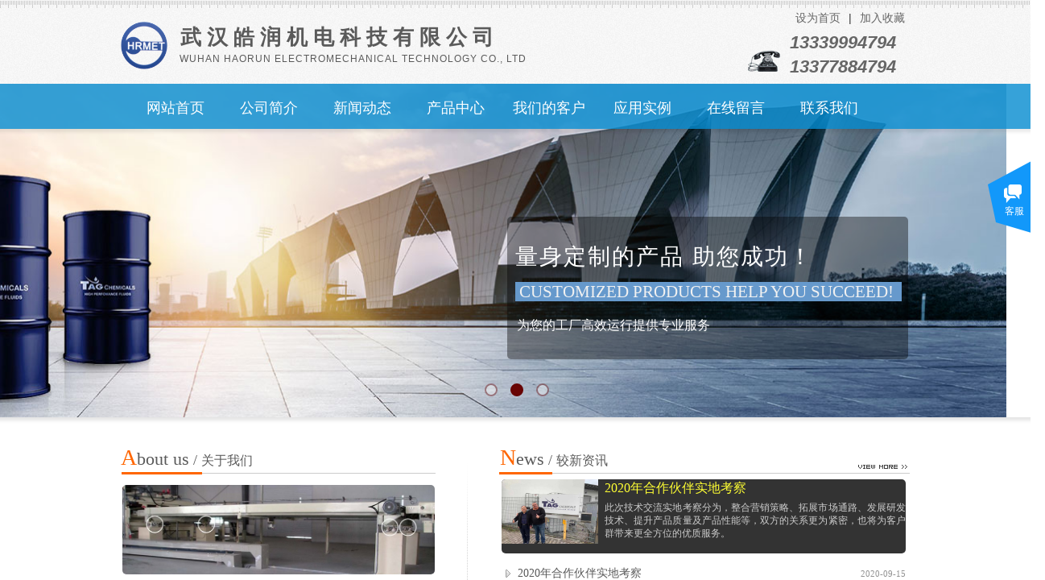

--- FILE ---
content_type: text/html; charset=utf-8
request_url: http://wuhanhaorun.com/
body_size: 23719
content:
<!DOCTYPE html PUBLIC "-//W3C//DTD XHTML 1.0 Transitional//EN" "http://www.w3.org/TR/xhtml1/DTD/xhtml1-transitional.dtd">
<html xmlns="http://www.w3.org/1999/xhtml" lang="zh-Hans" >
	<head>
		<meta http-equiv="X-UA-Compatible" content="IE=Edge,chrome=1" />
	<meta name="viewport" content="width=980" />	<meta http-equiv="Content-Type" content="text/html; charset=utf-8" />
		<meta name="format-detection" content="telephone=no" />
	     <meta http-equiv="Cache-Control" content="no-transform"/> 
     <meta http-equiv="Cache-Control" content="no-siteapp"/>
	<title>武汉皓润机电科技有限公司</title>
	<meta name="keywords"  content="武汉皓润机电科技有限公司" />
	<meta name="description" content="武汉皓润机电科技有限公司" />
    
                
		<meta property="og:image" content="http://static.websiteonline.cn/website/template/default/images/favicon.ico">
		<link rel="shortcut icon" href="http://static.websiteonline.cn/website/template/default/images/favicon.ico" type="image/x-icon" />
	<link rel="Bookmark" href="http://static.websiteonline.cn/website/template/default/images/favicon.ico" />
		

		<link href="http://static.websiteonline.cn/website/template/default/css/default.css?v=17534100" rel="stylesheet" type="text/css" />
<link href="http://wuhanhaorun.com/template/default/css/font/font.css?v=15750090" rel="stylesheet" type="text/css" />
<link href="http://wuhanhaorun.com/template/default/css/wpassword/iconfont.css?v=17496248" rel="stylesheet" type="text/css" />
<link href="http://static.websiteonline.cn/website/plugin/media/css/media.css?v=14077216" rel="stylesheet" type="text/css" />
<link href="http://static.websiteonline.cn/website/plugin/title/css/title.css?v=17083134" rel="stylesheet" type="text/css" />
<link href="http://static.websiteonline.cn/website/plugin/unslider/css/unslider.css?v=16086236" rel="stylesheet" type="text/css" />
<link href="http://static.websiteonline.cn/website/plugin/lantern/css/lantern.css?v=17326740" rel="stylesheet" type="text/css" />
<link href="http://static.websiteonline.cn/website/plugin/customerservices/css/customerservices.css?v=14718516" rel="stylesheet" type="text/css" />
<style type="text/css">#scroll_container{font-family:微软雅黑,Arial;font-size:12px;font-weight:normal;font-style:normal;line-height:15px;}
.prop_rotate_angle sup,.prop_rotate_angle .posblk-deg{font-size:11px; color:#CDCDCD; font-weight:normal; font-style:normal; }ins#qiao-wrap{height:0;} #qiao-wrap{display:block;}
</style> 
</head>
<body  >
<input type="hidden" value="2" name="_user_level_val" />
								<script type="text/javascript" language="javascript" src="http://static.websiteonline.cn/website/script/??libsjq.js,jquery.custom.js,jquery.lazyload.js,jquery.rotateutility.js,lab.js,wopop_all.js,jquery.cookie.js,jquery.simplemodal.js,fullcollumn.js,objectFitPolyfill.min.js,ierotate.js,effects/velocity.js,effects/velocity.ui.js,effects/effects.js,fullpagescroll.js,common.js,heightAdapt.js?v=17573096"></script>
<script type="text/javascript" language="javascript" src="http://static.websiteonline.cn/website/plugin/??media/js/init.js,unslider/js/init.js,new_navigation/js/overall.js,new_navigation/styles/hs7/init.js,article_list/js/init.js?v=17621358"></script>
	<script type="text/javascript" language="javascript">
    			var webmodel = {};
	        
    wp_pages_global_func($.extend({
        'isedit': '0',
        'islogin': '0',
        'domain': 'pmo18b4e7',
        'p_rooturl': 'http://wuhanhaorun.com',
        'static_rooturl': 'http://static.websiteonline.cn/website',
        'interface_locale': "zh_CN",
        'dev_mode': "0",
        'getsession': ''
    }, {"phpsessionid":"","punyurl":"http:\/\/wuhanhaorun.com","curr_locale":"zh_CN","mscript_name":"","converted":false}));
    
	</script>

<link href="http://wuhanhaorun.com/7c2ddf18af8cac9c3449824d86e5437e.cssx" rel="stylesheet" /><div id="page_set_css">
</div><input type="hidden" id="page_id" name="page_id" value="72" rpid="72">
<div id="scroll_container" class="scroll_contain" style="">
	    	<div id="scroll_container_bg" style=";">&nbsp;</div>
<script>
initScrollcontainerHeight();	
</script>
     <div id="overflow_canvas_container">        <div id="canvas" style=" margin: 0 auto;width:980px;;height:1731px">
    <div id="layer5047042B5AE6CAC5811E7A2F637EF785" class="full_column"   style="width:980px;position:absolute;top:-5px;height:552px;z-index:100;">
    <div class="full_width " style="position:absolute;height:552px;;">		
    </div>
			<div class="full_content" style="width:980px; position:absolute;left:0;top:0;margin-left: 0px;;height:552px;">
								<div id="layer6094C3A3604AA579EB975238A28830C2" class="full_column"   fatherid='layer5047042B5AE6CAC5811E7A2F637EF785'  style="width:980px;position:absolute;top:5px;height:104px;z-index:121;">
    <div class="full_width " style="position:absolute;height:104px;background-image:url('http://pmo18b4e7.pic49.websiteonline.cn/upload/templatefiles/fi1b.png');background-color:#FFFFFF;background-position:center center;">		
    </div>
			<div class="full_content" style="width:980px; position:absolute;left:0;top:0;margin-left: 0px;;height:104px;">
								<div id='layer031AE7B73789560B56EE3F4DF8EBB0A9' type='media'  class='cstlayer' style='left: 772px; top: 57px; width: 53px; height: 39px; position: absolute; z-index: 103; '  mid=""  fatherid='layer6094C3A3604AA579EB975238A28830C2'    deg='0'><script>
create_pc_media_set_pic('layer031AE7B73789560B56EE3F4DF8EBB0A9',false);
</script>
<div class="wp-media_content"  style="border-width: 0px; border-style: solid; padding: 0px; width: 53px; height: 39px; overflow: hidden;" type="0">
<div class="img_over"  style='border-width: 0px; border-color: transparent; width: 53px; height: 39px; overflow: hidden; position: relative;'>

<div class="imgloading" style="z-index:100;"> </div>
<img  id="wp-media-image_layer031AE7B73789560B56EE3F4DF8EBB0A9" onerror="set_thumb_layer031AE7B73789560B56EE3F4DF8EBB0A9(this);" onload="set_thumb_layer031AE7B73789560B56EE3F4DF8EBB0A9(this);" class="paragraph_image"  type="zoom" src="http://pmo18b4e7.pic49.websiteonline.cn/upload/templatefiles/20060905025823907_ud5j.gif" style="left: -1px; top: 0px; width: 53px; height: 39px; position: relative;;" />
</div>

</div>
<script>
(function(){
		layer_media_init_func('layer031AE7B73789560B56EE3F4DF8EBB0A9',{"isedit":false,"has_effects":false});
})()
</script>
</div><script>				 $('#layer031AE7B73789560B56EE3F4DF8EBB0A9').triggerHandler('layer_ready');</script><div id='layerD14DEE26789BAF9A0BD6CDE1286541EE' type='media'  class='cstlayer' style='left: 0px; top: 27px; width: 58.4537px; height: 59px; position: absolute; z-index: 106; '  mid=""  fatherid='layer6094C3A3604AA579EB975238A28830C2'    deg='0'><script>
create_pc_media_set_pic('layerD14DEE26789BAF9A0BD6CDE1286541EE',false);
</script>
<div class="wp-media_content"  style="border-width: 0px; border-style: solid; padding: 0px; width: 58px; height: 59px; overflow: hidden;" type="0">
<div class="img_over"  style='border-width: 0px; border-color: transparent; width: 58px; height: 59px; overflow: hidden; position: relative;'>

<div class="imgloading" style="z-index:100;"> </div>
<img  id="wp-media-image_layerD14DEE26789BAF9A0BD6CDE1286541EE" onerror="set_thumb_layerD14DEE26789BAF9A0BD6CDE1286541EE(this);" onload="set_thumb_layerD14DEE26789BAF9A0BD6CDE1286541EE(this);" class="paragraph_image"  type="zoom" src="https://aosspic10001.websiteonline.cn/pmo18b4e7/image/logo.png" style="width: 58px; height: auto;;" />
</div>

</div>
<script>
(function(){
		layer_media_init_func('layerD14DEE26789BAF9A0BD6CDE1286541EE',{"isedit":false,"has_effects":false});
})()
</script>
</div><script>				 $('#layerD14DEE26789BAF9A0BD6CDE1286541EE').triggerHandler('layer_ready');</script><div id='layer4D102C9DC6934D049689E2DF9EAC2399' type='title'  class='cstlayer' style='left: 74px; top: 29px; width: 417px; height: 42px; position: absolute; z-index: 101; '  mid=""  fatherid='layer6094C3A3604AA579EB975238A28830C2'    deg='0'><div class="wp-title_content" style="border-width: 0px; border-color: transparent; padding: 0px; width: 417px; height: 42px; display: block;"><span style="letter-spacing: 7px; font-family: &quot;Microsoft YaHei&quot;; font-size: 26px;" font-size:37px;"=""><strong>武汉皓润机电科技有限公司</strong></span><span style="font-family: &quot;Microsoft YaHei&quot;; font-size: 26px;">​</span></div>
<script type="text/javascript">
$(function(){
	$('.wp-title_content').each(function(){
		if($(this).find('div').attr('align')=='justify'){
			$(this).find('div').css({'text-justify':'inter-ideograph','text-align':'justify'});
		}
	})	
})
</script>

</div><script>				 $('#layer4D102C9DC6934D049689E2DF9EAC2399').triggerHandler('layer_ready');</script><div id='layer45CB857132E7E6A2FE20F42743B31D99' type='title'  class='cstlayer' style='left: 73px; top: 65px; width: 438px; height: 20px; position: absolute; z-index: 100; '  mid=""  fatherid='layer6094C3A3604AA579EB975238A28830C2'    deg='0'><div class="wp-title_content" style="border-width: 0px; border-color: transparent; padding: 0px; width: 438px; height: 20px; display: block;"><div><span style="color:#5A5A5A;text-transform:uppercase;letter-spacing:1px;">Wuhan haorun Electromechanical Technology Co., Ltd</span></div></div>

</div><script>				 $('#layer45CB857132E7E6A2FE20F42743B31D99').triggerHandler('layer_ready');</script><div id='layer97032B4FA0F064E21AA9B745CE1E3D3E' type='title'  class='cstlayer' style='left: 831px; top: 38px; width: 149px; height: 63px; position: absolute; z-index: 107; display: block; '  mid=""  fatherid='layer6094C3A3604AA579EB975238A28830C2'    deg='0'><div class="wp-title_content" style="border-width: 0px; border-color: transparent; padding: 0px; width: 149px; height: 63px; display: block;"><p><span><span style="text-transform:uppercase;line-height:25px;font-family:" "=""><strong><span style="font-family:" font-size:19px;"=""><em><strong><span style="color:#666666;font-family:Arial, Helvetica, sans-serif;font-size:22px;">13339994794</span></strong></em></span></strong></span></span></p><p><span><span style="text-transform:uppercase;line-height:25px;font-family:" "=""><strong><span style="font-family:" font-size:19px;"=""><em><strong><span style="color:#666666;font-family:Arial, Helvetica, sans-serif;font-size:22px;">13377884794</span></strong></em></span></strong></span></span></p></div>

</div><script>				 $('#layer97032B4FA0F064E21AA9B745CE1E3D3E').triggerHandler('layer_ready');</script><div id='layer0F6BBD18F9ADDDFB38B04828D978C996' type='bookmark'  class='cstlayer' style='left: 838px; top: 15px; width: 142px; height: 22px; position: absolute; z-index: 104; '  mid=""  fatherid='layer6094C3A3604AA579EB975238A28830C2'    deg='0'><script language="javascript">
function AddFavorite(sURL, sTitle)
{
    try
    {
		if( typeof(sURL) =="undefined" || sURL.length==0) { sURL=window.location; }
		if( typeof(sTitle) =="undefined" || sTitle.length==0) { sTitle=document.title; } 
        window.external.addFavorite(sURL, sTitle);
    }
    catch (e)
    {
        try
        {
            window.sidebar.addPanel(sTitle, sURL, "");
        }
        catch (e)
        {
            alert("您使用的浏览器不支持此功能，请按“Ctrl + D”键手工加入收藏!");
        }
    }
}


function setHome(objid,urls) {
	var a = objid, b = urls, c = "unknown"; 
	try {
	    if( typeof(b) =="undefined" || b.length==0) { b=location.href; }		
		a.style.behavior = "url(#default#homepage)";
		var d = a.isHomePage(b);
		d = (d = d || a.isHomePage(b + "/")) || a.isHomePage(b + "/#");
		d = "" + d;
	   if (d != "true"){
			a.setHomePage(b);
	   }else{
			alert("您已经设为首页了!");
	   }
	} catch (e) {
		alert("您的浏览器不支持自动设置主页，请使用浏览器菜单手动设置!");
		return "unknown"
	}
};


</script>	
<script language="javascript">
$(function(){
	$(".bmark,.bmarks").click(function(){
		var data=0;		
		if($(this).hasClass("bmark")){ data=1;}
		if(data=="1"){
			setHome($(this)[0],'');
		}else{
			AddFavorite("", "");
		}
	});
});
</script>
	


<div class="wp-bookmark_content" style="border-width: 0px; border-color: transparent; width: 142px; height: 22px;">
<a class="bmark" style="color: rgb(102, 102, 102); line-height: 14px; font-family: &quot;Microsoft YaHei&quot;; font-size: 14px;" href="#" data="1">设为首页</a><span class="bookspace" style="width: 10px; display: inline-block;" attr="0"></span><span class="bookdelimiter" style="color: rgb(51, 51, 51); line-height: 14px; font-size: 14px;" attr="0">|</span><span class="bookspace" style="width: 10px; display: inline-block;" attr="0"></span><a class="bmarks" style="color: rgb(102, 102, 102); line-height: 14px; font-family: &quot;Microsoft YaHei&quot;; font-size: 14px;" href="#" data="1">加入收藏</a> 
</div></div><script>				 $('#layer0F6BBD18F9ADDDFB38B04828D978C996').triggerHandler('layer_ready');</script><div id="layer09CEC4E4FE57185DFFE6F5AE0EAE9EAD" class="full_column"   fatherid='layer6094C3A3604AA579EB975238A28830C2'  style="width:980px;position:absolute;top:0px;height:13px;z-index:102;">
    <div class="full_width " style="position:absolute;height:13px;background-image:url('http://pmo18b4e7.pic49.websiteonline.cn/upload/templatefiles/biaochi01_0vp7.png');background-repeat:repeat-x;">		
    </div>
			<div class="full_content" style="width:980px; position:absolute;left:0;top:0;margin-left: 0px;;height:13px;">
								                                
                                <div class="fullcontent_opacity" style="width: 100%;height: 100%;position: absolute;left: 0;right: 0;top: 0;display:none;"></div>
			</div>
</div>
<script>
        $(".content_copen").live('click',function(){
        $(this).closest(".full_column").hide();
    });
	var $fullwidth=$('#layer09CEC4E4FE57185DFFE6F5AE0EAE9EAD .full_width');
	$fullwidth.css({left:0-$('#canvas').offset().left+$('#scroll_container').offset().left-$('#scroll_container').scrollLeft()-$.parseInteger($('#canvas').css("borderLeftWidth")),width:$('#scroll_container_bg').width()});
	$(function () {
				var videoParams={"id":"layer09CEC4E4FE57185DFFE6F5AE0EAE9EAD","bgauto":null,"ctauto":null,"bVideouse":null,"cVideouse":null,"bgvHeight":null,"bgvWidth":null};
		fullcolumn_bgvideo_init_func(videoParams);
                var bgHoverParams={"full":{"hover":null,"opacity":null,"bg":null,"id":"layer09CEC4E4FE57185DFFE6F5AE0EAE9EAD","bgopacity":null,"zindextopcolorset":""},"full_con":{"hover":null,"opacity":null,"bg":null,"id":"layer09CEC4E4FE57185DFFE6F5AE0EAE9EAD","bgopacity":null}};
		fullcolumn_HoverInit(bgHoverParams);
        });
</script>


<div id='layerB1A79F8752EB6A78A215B39C3DD407E0' type='gototop'  class='cstlayer' style='left: 590px; top: 37px; width: 122px; height: 58px; position: absolute; z-index: 105; '  mid=""  fatherid='layer6094C3A3604AA579EB975238A28830C2'    deg='0'>

<div class="wp-gototop_content" style="border-width: 0px; border-color: transparent; padding: 0px; width: 122px; height: 58px; overflow: hidden;">
		
    <script language="javascript">
	
$(function(){
		// Fixed IE border-radius
		var $piegttops = $('#layerB1A79F8752EB6A78A215B39C3DD407E0').not('[deleted="deleted"]');
		if ($.browser.msie && ($.browser.version <= 8)) {
			if ($.inArray("stylep", ['arrowleft','arrowright']) == -1) {
				$('.wpgttop-wrapper,a.gttoparea,a.gttoparea div', '#layerB1A79F8752EB6A78A215B39C3DD407E0').css("behavior", 'url(script/pie.htc)');
				setTimeout(function(){
					if ($piegttops.find('css3-container').length > 0) $piegttops.find('.piemask').remove();
					else setTimeout(arguments.callee, 500);
				}, 500);
			} else $piegttops.find('.piemask').remove();
		}
		});</script>


</div>

<!--gototop js-->
<script lang="javascript">
$(document).ready(function () {
	var goToTopijsTime;
	$.fn.goToTopijs=function(options){
		var opts = $.extend({},$.fn.goToTopijs.def,options);
		var $window=$(window);
		var $body = $('#scroll_container');
		var $this=$(this);
		clearTimeout(goToTopijsTime);
		goToTopijsTime=setTimeout(function(){
			var controlLeft;
			if ($window.width() > opts.pageHeightJg * 2 + opts.pageWidth) {
				controlLeft = ($window.width() - opts.pageWidth) / 2 + opts.pageWidth + opts.pageWidthJg;
			}else{
				controlLeft = $window.width()- opts.pageWidthJg-$this.width();
			}
			var cssfixedsupport=$.browser.msie && parseFloat($.browser.version) < 7;//判断是否ie6
			var controlTop=$window.height() - opts.pageHeightJg;
			controlTop=cssfixedsupport ? $window.scrollTop() + controlTop : controlTop;
			var scrolTop = Math.max($(window).scrollTop(), $body.scrollTop());
                        var shouldvisible=( scrolTop >= opts.startline )? true : false;  
			if (shouldvisible){
				$this.stop().show();
			}else{
				$this.stop().hide();			}
						var curdistance = '1';
			var gscrollWidth = 18;
			var gt_right = parseInt(gscrollWidth) + parseInt(curdistance);
			$this.css({
				position: cssfixedsupport ? 'absolute' : 'fixed',
				top: controlTop,
				right:gt_right
			});
		},30);
		$(this).click(function(event){
			$(document.body).add($body).stop().animate( { scrollTop: $(opts.targetObg).offset().top}, opts.duration);
			$(this).blur();
			event.preventDefault();
			event.stopPropagation();
		});
	};
	
	$.fn.goToTopijs.def={
		pageWidth:310,//页面宽度
		pageWidthJg:2,//按钮和页面的间隔距离
		pageHeightJg:165+40,//按钮和页面底部的间隔距离
		startline:120,//出现回到顶部按钮的滚动条scrollTop距离
		duration:200,//回到顶部的速度时间
		targetObg:"body"//目标位置
	};
});
$(function(){
            $('<a href="#none" class="gototop_backToTop" title="返回顶部">返回顶部</a>').appendTo("body");
    });


$(function(){
	$(".gototop_backToTop").goToTopijs();
	var $scroll_container = $(window).add('#scroll_container');
	$scroll_container.bind('scroll resize',function(){
		$(".gototop_backToTop").goToTopijs({
			pageWidth:960,
			duration:0
		});
	});
});

</script>
<!--gototop js end-->
</div><script>				 $('#layerB1A79F8752EB6A78A215B39C3DD407E0').triggerHandler('layer_ready');</script>                                
                                <div class="fullcontent_opacity" style="width: 100%;height: 100%;position: absolute;left: 0;right: 0;top: 0;display:none;"></div>
			</div>
</div>
<script>
        $(".content_copen").live('click',function(){
        $(this).closest(".full_column").hide();
    });
	var $fullwidth=$('#layer6094C3A3604AA579EB975238A28830C2 .full_width');
	$fullwidth.css({left:0-$('#canvas').offset().left+$('#scroll_container').offset().left-$('#scroll_container').scrollLeft()-$.parseInteger($('#canvas').css("borderLeftWidth")),width:$('#scroll_container_bg').width()});
	$(function () {
				var videoParams={"id":"layer6094C3A3604AA579EB975238A28830C2","bgauto":null,"ctauto":null,"bVideouse":null,"cVideouse":null,"bgvHeight":null,"bgvWidth":null};
		fullcolumn_bgvideo_init_func(videoParams);
                var bgHoverParams={"full":{"hover":null,"opacity":null,"bg":"#FFFFFF","id":"layer6094C3A3604AA579EB975238A28830C2","bgopacity":null,"zindextopcolorset":""},"full_con":{"hover":null,"opacity":null,"bg":null,"id":"layer6094C3A3604AA579EB975238A28830C2","bgopacity":null}};
		fullcolumn_HoverInit(bgHoverParams);
        });
</script>


<div id="layerB02201B94E890533D510FC2F82C22676" class="full_column"   fatherid='layer5047042B5AE6CAC5811E7A2F637EF785'  style="width:980px;position:absolute;top:523px;height:10px;z-index:101;">
    <div class="full_width " style="position:absolute;height:10px;background-image:url('http://pmo18b4e7.pic49.websiteonline.cn/upload/templatefiles/sbyy_4efx.png');background-repeat:repeat-x;">		
    </div>
			<div class="full_content" style="width:980px; position:absolute;left:0;top:0;margin-left: 0px;;height:10px;">
								                                
                                <div class="fullcontent_opacity" style="width: 100%;height: 100%;position: absolute;left: 0;right: 0;top: 0;display:none;"></div>
			</div>
</div>
<script>
        $(".content_copen").live('click',function(){
        $(this).closest(".full_column").hide();
    });
	var $fullwidth=$('#layerB02201B94E890533D510FC2F82C22676 .full_width');
	$fullwidth.css({left:0-$('#canvas').offset().left+$('#scroll_container').offset().left-$('#scroll_container').scrollLeft()-$.parseInteger($('#canvas').css("borderLeftWidth")),width:$('#scroll_container_bg').width()});
	$(function () {
				var videoParams={"id":"layerB02201B94E890533D510FC2F82C22676","bgauto":null,"ctauto":null,"bVideouse":null,"cVideouse":null,"bgvHeight":null,"bgvWidth":null};
		fullcolumn_bgvideo_init_func(videoParams);
                var bgHoverParams={"full":{"hover":null,"opacity":null,"bg":null,"id":"layerB02201B94E890533D510FC2F82C22676","bgopacity":null,"zindextopcolorset":""},"full_con":{"hover":null,"opacity":null,"bg":null,"id":"layerB02201B94E890533D510FC2F82C22676","bgopacity":null}};
		fullcolumn_HoverInit(bgHoverParams);
        });
</script>


<div id='layer1DB9BC3F69990594FFCA6EF75974A25E' type='title'  class='cstlayer' style='left: 490px; top: 299px; width: 483px; height: 83px; position: absolute; z-index: 103; '  mid=""  fatherid='layer5047042B5AE6CAC5811E7A2F637EF785'    deg='0'><div class="wp-title_content" style="background-position: 50% 50%; padding: 0px; border: 0px solid transparent; width: 483px; height: 83px; display: block;"><p style="font-size:12px;"><span style="color: rgb(255, 255, 255); letter-spacing: 3px; font-size: 28px;" font-size:42px;"=""><span style="font-size:28px;"><span style="line-height:180%;letter-spacing:2px;font-family:" font-size:28px;"="">量身定制的产品 助您成功！</span></span></span></p><p style="font-size:12px;"><span style="color:#FFFFFF;letter-spacing:3px;font-family:" font-size:42px;"=""><span style="color:#F1F1F1;text-transform:uppercase;line-height:180%;letter-spacing:0px;font-family:Times New Roman;font-size:21px;background-color:#6699CC;">&nbsp;Customized products help you succeed! &nbsp;</span><br></span></p><p style="font-size:12px;"><span style="color:#FFFFFF;letter-spacing:3px;font-family:Microsoft YaHei;font-size:42px;"><span style="color:#FFFFFF;font-family:Microsoft YaHei;font-size:35px;"></span></span>&nbsp;</p><p style="font-size:12px;"><span style="color:#FFFFFF;letter-spacing:3px;font-family:Microsoft YaHei;font-size:25px;"><span style="color:#FFFFFF;font-family:Microsoft YaHei;font-size:25px;">　</span></span></p><p style="font-size:12px;"><span style="color:#FFFFFF;letter-spacing:3px;font-family:Microsoft YaHei;font-size:25px;"><span style="color:#FFFFFF;font-family:Microsoft YaHei;font-size:25px;"></span></span>&nbsp;</p><p><br></p></div>

</div><script>				 $('#layer1DB9BC3F69990594FFCA6EF75974A25E').triggerHandler('layer_ready');</script><div id='layer4602577C5514F532577E69C26FBD746D' type='title'  class='cstlayer' style='left: 492px; top: 398px; width: 405px; height: 36px; display: block; position: absolute; z-index: 104; '  mid=""  fatherid='layer5047042B5AE6CAC5811E7A2F637EF785'    deg='0'><div class="wp-title_content" style="border-width: 0px; border-color: transparent; padding: 0px; width: 405px; height: 35px; display: block;"><span style="color:#FFFFFF;font-family:Microsoft YaHei;font-size:16px;">为您的工厂高效运行提供专业服务</span></div>

</div><script>				 $('#layer4602577C5514F532577E69C26FBD746D').triggerHandler('layer_ready');</script><div id='layer648DB73943F0C7B44DFDCB7193AFBA7F' type='unslider'  class='cstlayer' style='left: 0px; top: 106px; width: 980.011px; height: 417px; position: absolute; z-index: 100; '  mid=""  fatherid='layer5047042B5AE6CAC5811E7A2F637EF785'    deg='0'><style>
#layer648DB73943F0C7B44DFDCB7193AFBA7Fhtml5zoo-1{
	margin:0 auto;
}
</style>
<div id="layer648DB73943F0C7B44DFDCB7193AFBA7F_content" class="wp-unslider_content" style="border: none; left: -156.818px; width: 1294px; height: 416px; overflow: hidden; position: absolute;">
<script type="text/javascript">
	 
</script>

<!-- loop star -->
<div id="layer648DB73943F0C7B44DFDCB7193AFBA7Fhtml5zoo-1">
    <ul class="html5zoo-slides" style="display:none;">
  
        <li><img  src="https://aosspic10001.websiteonline.cn/pmo18b4e7/image/p1.jpg" class="html5lightbox" /></a></li>
  
        <li><img  src="https://aosspic10001.websiteonline.cn/pmo18b4e7/image/p3.jpg" class="html5lightbox" /></a></li>
  
        <li><img  src="https://aosspic10001.websiteonline.cn/pmo18b4e7/image/p2.jpg" class="html5lightbox" /></a></li>
    </ul>
</div>
<!-- loop end -->

<script language="javascript">
(function(){
		var layerparams={"layerid":"layer648DB73943F0C7B44DFDCB7193AFBA7F","pstyle":"none","plborder_size":"0","interval":4000,"autoplays":"true","title_size":"40","title_family":"SimSun","title_color":"#FFFFFF","easing":"slide","show_title":"0","show_nav":"1","navigation_style":"01","navbg_hover_color":"#660000","nav_margin_bottom_size":"25","nav_arrow":"1","arrow_left":"template\/default\/images\/left_arrow.png","arrow_right":"template\/default\/images\/right_arrow.png","nav_margin_left_size":"25","nav_margin_right_size":"25","skin":"01","default_show":"1","hover_show":"0","pauseonmouseover":"1","nav_arrow_w_size":"32","nav_arrow_h_size":"32","iconstyle":"01","nav_height_size":"2","wsize":null,"editMode":false,"unslideradapt":null};
	layer_unslider_init_func(layerparams);
})()  
</script>
</div>
</div><script>				 $('#layer648DB73943F0C7B44DFDCB7193AFBA7F').triggerHandler('layer_ready');</script><div id='layer8FDFB94A574F9211C85D1A92EB4412EF' type='title'  class='cstlayer' style='left: 480px; top: 274px; width: 498px; height: 177px; position: absolute; z-index: 102; '  mid=""  fatherid='layer5047042B5AE6CAC5811E7A2F637EF785'    deg='0'><div class="wp-title_content" style="border-radius:5px;-moz-border-radius:5px;-webkit-border-radius:5px;padding: 0px; border: 0px solid transparent; width: 498px; height: 177px; display: block; -ms-word-wrap: break-word; background-image: url('http://pmo18b4e7.pic49.websiteonline.cn/upload/templatefiles/bj_01_dnn4.png');"><p>&nbsp;</p></div>

</div><script>		         if($.browser.msie && $.browser.version < 9) $('#layer8FDFB94A574F9211C85D1A92EB4412EF').find('div:first').addClass('layer_content'); 				 $('#layer8FDFB94A574F9211C85D1A92EB4412EF').triggerHandler('layer_ready');</script>                                
                                <div class="fullcontent_opacity" style="width: 100%;height: 100%;position: absolute;left: 0;right: 0;top: 0;display:none;"></div>
			</div>
</div>
<script>
        $(".content_copen").live('click',function(){
        $(this).closest(".full_column").hide();
    });
	var $fullwidth=$('#layer5047042B5AE6CAC5811E7A2F637EF785 .full_width');
	$fullwidth.css({left:0-$('#canvas').offset().left+$('#scroll_container').offset().left-$('#scroll_container').scrollLeft()-$.parseInteger($('#canvas').css("borderLeftWidth")),width:$('#scroll_container_bg').width()});
	$(function () {
				var videoParams={"id":"layer5047042B5AE6CAC5811E7A2F637EF785","bgauto":null,"ctauto":null,"bVideouse":null,"cVideouse":null,"bgvHeight":null,"bgvWidth":null};
		fullcolumn_bgvideo_init_func(videoParams);
                var bgHoverParams={"full":{"hover":null,"opacity":null,"bg":null,"id":"layer5047042B5AE6CAC5811E7A2F637EF785","bgopacity":null,"zindextopcolorset":""},"full_con":{"hover":null,"opacity":null,"bg":null,"id":"layer5047042B5AE6CAC5811E7A2F637EF785","bgopacity":null}};
		fullcolumn_HoverInit(bgHoverParams);
        });
</script>


<div id="layer4C56991779E91D5A7F4ED034C7393A70" class="full_column"   style="width:980px;position:absolute;top:102px;height:67px;z-index:101;">
    <div class="full_width " style="position:absolute;height:67px;background-repeat:repeat-x;background-position:center center;background-image:url('http://pmo18b4e7.pic49.websiteonline.cn/upload/templatefiles/br4_cm71.png');">		
    </div>
			<div class="full_content" style="width:980px; position:absolute;left:0;top:0;margin-left: 0px;;height:67px;">
								<div id='layer6355C17E09271A53AB40E1B89A3552CC' type='new_navigation'  class='cstlayer' style='left: 0px; top: 10px; width: 980px; height: 49px; position: absolute; z-index: 100; '  mid=""  fatherid='layer4C56991779E91D5A7F4ED034C7393A70'    deg='0'><div class="wp-new_navigation_content" style="border-width: 0px; border-color: transparent; width: 980px; display: block; overflow: visible; height: auto;;display:block;overflow:hidden;height:0px;" type="0">
<script type="text/javascript"> 
		
		$("#layer6355C17E09271A53AB40E1B89A3552CC").data("m_show", '');
	</script>
<div skin="hs7" class="nav1 menu_hs7" ishorizon="1" colorstyle="darkgreen" direction="0" more="更多" moreshow="1" morecolor="darkorange" hover="0" hover_scr="0" submethod="0" umenu="" dmenu="" sethomeurl="http://wuhanhaorun.com/home" smcenter="0">
		<ul id="nav_layer6355C17E09271A53AB40E1B89A3552CC" class="navigation"  style="width:auto;"  >
		<li style="z-index:2;"  class="wp_subtop"  pid="72" ><a  class="  "  href="http://wuhanhaorun.com">网站首页</a></li><li style="z-index:2;"  class="wp_subtop"  pid="98" ><a  class="  "  href="http://wuhanhaorun.com/About">公司简介</a></li><li style="z-index:2;"  class="wp_subtop"  pid="87" ><a  class=" sub "  href="http://wuhanhaorun.com/news">新闻动态</a><ul style="z-index:2;"><li style="z-index:3;"  class=""  pid=0 ><a  class="  "  href="http://wuhanhaorun.com/news?article_category=2&menu_id=88">公司动态</a></li><li style="z-index:3;"  class=""  pid=0 ><a  class="  "  href="http://wuhanhaorun.com/news?article_category=3&menu_id=89">行业资讯</a></li></ul></li><li style="z-index:2;"  class="wp_subtop"  pid="91" ><a  class=" sub "  href="http://wuhanhaorun.com/Product">产品中心</a><ul style="z-index:2;"><li style="z-index:3;"  class=""  pid=0 ><a  class="  "  href="http://wuhanhaorun.com/Product?product_category=2&menu_id=92">EWS 密度检测仪</a></li><li style="z-index:3;"  class=""  pid=0 ><a  class="  "  href="http://wuhanhaorun.com/Product?product_category=3&menu_id=93">TAG 脱模剂</a></li><li style="z-index:3;"  class=""  pid=0 ><a  class="  "  href="http://wuhanhaorun.com/Product?product_category=12&menu_id=108">MDI 脱模剂</a></li><li style="z-index:3;"  class=""  pid=0 ><a  class="  "  href="http://wuhanhaorun.com/Product?product_category=4&menu_id=94">MTS 传感器</a></li></ul></li><li style="z-index:2;"  class="wp_subtop"  pid="102" ><a  class="  "  href="http://wuhanhaorun.com/environment">我们的客户</a></li><li style="z-index:2;"  class="wp_subtop"  pid="99" ><a  class="  "  href="http://wuhanhaorun.com/job">应用实例</a></li><li style="z-index:2;"  class="wp_subtop"  pid="103" ><a  class="  "  href="http://wuhanhaorun.com/message">在线留言</a></li><li style="z-index:2;"  class="wp_subtop"  pid="100" ><a  class="  "  href="http://wuhanhaorun.com/Contact">联系我们</a></li>	</ul>
</div>

<script type="text/javascript"> 
				$("#layer6355C17E09271A53AB40E1B89A3552CC").data("datasty_", '@charset "utf-8";  #nav_layer6355C17E09271A53AB40E1B89A3552CC,#nav_layer6355C17E09271A53AB40E1B89A3552CC ul,#nav_layer6355C17E09271A53AB40E1B89A3552CC li{list-style-type:none; margin:0px; padding:0px; border:thin none;}  #nav_layer6355C17E09271A53AB40E1B89A3552CC {position:relative;height:54px;line-height:54px; background:url(http://static.websiteonline.cn/website/plugin/new_navigation/styles/hs7/nav_bg.jpg) repeat-x; margin-bottom:10px;padding-left:10px; }  #nav_layer6355C17E09271A53AB40E1B89A3552CC li.wp_subtop{padding-left:5px;padding-right:5px;text-align:center;position:relative;float:left;padding-bottom:0px;width:115px;height:54px;line-height:54px;background-image:url(http://static.websiteonline.cn/website/plugin/new_navigation/view/images/png_bg.png);background-repeat:no-repeat;background-position:top right;background-color:transparent;}  #nav_layer6355C17E09271A53AB40E1B89A3552CC li.wp_subtop:hover{width:115px;height:54px;line-height:54px;background-image:url(http://static.websiteonline.cn/website/plugin/new_navigation/styles/hs7/li_hover.png);background-color:transparent;background-position:bottom left;background-repeat:repeat-x;}  #nav_layer6355C17E09271A53AB40E1B89A3552CC li.wp_subtop>a{white-space:nowrap;display:block;padding:0px;text-decoration:none;font-size:12px;font-family:arial;color:#ffffff;text-align:center;font-weight:normal;font-style:normal; overflow:hidden;}  #nav_layer6355C17E09271A53AB40E1B89A3552CC li.wp_subtop>a:hover{font-size:12px;font-family:arial;color:#fff;text-align:center;font-weight:normal;font-style:normal;}  #nav_layer6355C17E09271A53AB40E1B89A3552CC ul{position:absolute;left:0px;display:none;padding-left:5px;padding-right:5px;background-image:url(http://static.websiteonline.cn/website/plugin/new_navigation/view/images/png_bg.png);background-color:transparent;margin-left:0px;padding-top:10px; padding-bottom:8px;}  #nav_layer6355C17E09271A53AB40E1B89A3552CC ul li{position:relative;text-align:center;padding-bottom:0px;padding-left:5px;padding-right:5px;height:31px;line-height:31px;background-image:url(http://static.websiteonline.cn/website/plugin/new_navigation/view/images/png_bg.png);background-repeat:repeat;background-position:top left;background-color:#516c47;}  #nav_layer6355C17E09271A53AB40E1B89A3552CC ul li:hover{height:31px;text-align:center;line-height:31px;padding-left:5px;padding-right:5px; background-image:url(http://static.websiteonline.cn/website/plugin/new_navigation/view/images/png_bg.png);background-repeat:repeat;background-position:top left;background-color:#3a4c34;}  #nav_layer6355C17E09271A53AB40E1B89A3552CC ul li a {display:block;font-size:12px;font-family:arial;color:#fff;text-align:center;font-weight:normal;font-style:normal;white-space:nowrap;}  #nav_layer6355C17E09271A53AB40E1B89A3552CC ul li a:hover{display:block;font-size:12px;font-family:arial;color:#ffffff;text-align:center;font-weight:normal;font-style:normal;}');
		$("#layer6355C17E09271A53AB40E1B89A3552CC").data("datastys_", '#nav_layer6355C17E09271A53AB40E1B89A3552CC{background-color:transparent;} #nav_layer6355C17E09271A53AB40E1B89A3552CC{background-image:url(http://static.websiteonline.cn/website/plugin/new_navigation/view/images/png_bg.png);}                 #nav_layer6355C17E09271A53AB40E1B89A3552CC li.wp_subtop>a{font-family:Microsoft YaHei;}                  #nav_layer6355C17E09271A53AB40E1B89A3552CC li.wp_subtop:hover{line-height:44px;}   #nav_layer6355C17E09271A53AB40E1B89A3552CC li.wp_subtop>a:hover{font-family:Microsoft YaHei;} #nav_layer6355C17E09271A53AB40E1B89A3552CC li.wp_subtop>a:hover{color:#FF6600;}      #nav_layer6355C17E09271A53AB40E1B89A3552CC ul li:hover{background-color:transparent;}   #nav_layer6355C17E09271A53AB40E1B89A3552CC ul li:hover{background-repeat:no-repeat;}       #nav_layer6355C17E09271A53AB40E1B89A3552CC ul li:hover{line-height:28px;}   #nav_layer6355C17E09271A53AB40E1B89A3552CC ul li a:hover{font-family:Microsoft YaHei;}  #nav_layer6355C17E09271A53AB40E1B89A3552CC ul li{background-color:transparent;} #nav_layer6355C17E09271A53AB40E1B89A3552CC ul li a{font-family:Microsoft YaHei;}   #nav_layer6355C17E09271A53AB40E1B89A3552CC ul li{height:28px;}   #nav_layer6355C17E09271A53AB40E1B89A3552CC ul li{line-height:28px;}                     #nav_layer6355C17E09271A53AB40E1B89A3552CC ul li{background-image:url("http://pmo18b4e7.pic49.websiteonline.cn/upload/templatefiles/xx1_mckx.png");}        #nav_layer6355C17E09271A53AB40E1B89A3552CC ul li a:hover{color:#FFFFFF;}   #nav_layer6355C17E09271A53AB40E1B89A3552CC ul li{background-repeat:no-repeat;}                                                             #nav_layer6355C17E09271A53AB40E1B89A3552CC{background-position:center center;}           #nav_layer6355C17E09271A53AB40E1B89A3552CC ul li:hover{background-position:center center;}      #nav_layer6355C17E09271A53AB40E1B89A3552CC ul li:hover{height:28px;}    #nav_layer6355C17E09271A53AB40E1B89A3552CC ul li{border-radius:0px;behavior: url(script/pie.htc);} #nav_layer6355C17E09271A53AB40E1B89A3552CC ul li{background-position:bottom center;}    #nav_layer6355C17E09271A53AB40E1B89A3552CC li.wp_subtop{width:106px;}    #nav_layer6355C17E09271A53AB40E1B89A3552CC li.wp_subtop:hover{width:106px;}  #nav_layer6355C17E09271A53AB40E1B89A3552CC li.wp_subtop>a{color:#FFFFFF;}  #nav_layer6355C17E09271A53AB40E1B89A3552CC li.wp_subtop>a{font-size:18px;}  #nav_layer6355C17E09271A53AB40E1B89A3552CC li.wp_subtop>a:hover{font-size:18px;}   #nav_layer6355C17E09271A53AB40E1B89A3552CC ul li a{color:#333333;}      #nav_layer6355C17E09271A53AB40E1B89A3552CC li.wp_subtop:hover{background-image:url("http://pmo18b4e7.pic49.websiteonline.cn/upload/templatefiles/q363.png");}  #nav_layer6355C17E09271A53AB40E1B89A3552CC li.wp_subtop:hover{background-position:bottom center;} #nav_layer6355C17E09271A53AB40E1B89A3552CC li.wp_subtop:hover{background-repeat:no-repeat;}            #nav_layer6355C17E09271A53AB40E1B89A3552CC{height:40px;}                  #nav_layer6355C17E09271A53AB40E1B89A3552CC li.wp_subtop{line-height:44px;}                             #nav_layer6355C17E09271A53AB40E1B89A3552CC li.wp_subtop{height:44px;}        #nav_layer6355C17E09271A53AB40E1B89A3552CC li.wp_subtop:hover{height:48px;} #nav_layer6355C17E09271A53AB40E1B89A3552CC ul li:hover{background-image:url("http://pmo18b4e7.pic49.websiteonline.cn/upload/templatefiles/haws.png");} #nav_layer6355C17E09271A53AB40E1B89A3552CC ul li a:hover{font-size:14px;}  #nav_layer6355C17E09271A53AB40E1B89A3552CC ul li a{font-size:14px;}');
	
			var b_width=parseInt($("#layer6355C17E09271A53AB40E1B89A3552CC").find('.wp-new_navigation_content').css('border-bottom-width'));
	if(b_width>0){
		$("#nav_layer6355C17E09271A53AB40E1B89A3552CC").css('margin-bottom','0px');
	}
	</script>

<script type="text/javascript">
function wp_get_navstyle(layer_id,key){
		var navStyle = $.trim($("#"+layer_id).data(key));
		return navStyle;	
	
}	
richtxt('layer6355C17E09271A53AB40E1B89A3552CC');
</script><script type="text/javascript">
layer_new_navigation_hs7_func({"isedit":false,"layer_id":"layer6355C17E09271A53AB40E1B89A3552CC","menustyle":"hs7"});

</script><div class="navigation_more" data-more="darkorange" data-typeval="0" data-menudata="&quot;&quot;"></div>
</div>
<script type="text/javascript">
 $(function(){
	layer_new_navigation_content_func({"isedit":false,"layer_id":"layer6355C17E09271A53AB40E1B89A3552CC","menustyle":"hs7","addopts":[]});
});
</script>

</div><script>				 $('#layer6355C17E09271A53AB40E1B89A3552CC').triggerHandler('layer_ready');</script>                                
                                <div class="fullcontent_opacity" style="width: 100%;height: 100%;position: absolute;left: 0;right: 0;top: 0;display:none;"></div>
			</div>
</div>
<script>
        $(".content_copen").live('click',function(){
        $(this).closest(".full_column").hide();
    });
	var $fullwidth=$('#layer4C56991779E91D5A7F4ED034C7393A70 .full_width');
	$fullwidth.css({left:0-$('#canvas').offset().left+$('#scroll_container').offset().left-$('#scroll_container').scrollLeft()-$.parseInteger($('#canvas').css("borderLeftWidth")),width:$('#scroll_container_bg').width()});
	$(function () {
				var videoParams={"id":"layer4C56991779E91D5A7F4ED034C7393A70","bgauto":null,"ctauto":null,"bVideouse":null,"cVideouse":null,"bgvHeight":null,"bgvWidth":null};
		fullcolumn_bgvideo_init_func(videoParams);
                var bgHoverParams={"full":{"hover":null,"opacity":null,"bg":null,"id":"layer4C56991779E91D5A7F4ED034C7393A70","bgopacity":null,"zindextopcolorset":""},"full_con":{"hover":null,"opacity":null,"bg":null,"id":"layer4C56991779E91D5A7F4ED034C7393A70","bgopacity":null}};
		fullcolumn_HoverInit(bgHoverParams);
        });
</script>


<div id='layerB73FCD1531FA5F82879469C2D585AB11' type='title'  class='cstlayer' style='left: 0px; top: 548px; width: 204px; height: 39px; position: absolute; z-index: 113; '  mid=""    deg='0'><div class="wp-title_content" style="border-width: 0px; border-color: transparent; padding: 0px; width: 205px; height: 39px; display: block;"><span style="line-height: 25px; font-family: &quot;Microsoft YaHei&quot;; font-size: 18px;"><span style="color: rgb(255, 102, 0); font-size: 28px;">A</span><span style="font-size: 22px;">bout us</span></span><span style="line-height: 25px; font-family: &quot;Microsoft YaHei&quot;; font-size: 18px;">&nbsp;/ <span style="font-size: 16px;">关于我们</span></span><span style="font-family: &quot;Microsoft YaHei&quot;; font-size: 16px;">&nbsp;</span></div>

</div><script>				 $('#layerB73FCD1531FA5F82879469C2D585AB11').triggerHandler('layer_ready');</script><div id='layer454377F405BC7702D848FC53CE57D1E8' type='title'  class='cstlayer' style='left: 471px; top: 548px; width: 150px; height: 39px; position: absolute; z-index: 110; '  mid=""    deg='0'><div class="wp-title_content" style="border-width: 0px; border-color: transparent; padding: 0px; width: 173px; height: 39px; display: block; -ms-word-wrap: break-word;"><span style="line-height: 25px; font-family: &quot;Microsoft YaHei&quot;; font-size: 18px;"><span style="color: rgb(255, 102, 0); font-size: 28px;">N</span><span style="font-size: 22px;">ews</span></span><span style="line-height: 25px; font-family: &quot;Microsoft YaHei&quot;; font-size: 18px;">&nbsp;/&nbsp;</span><span style="font-family: &quot;Microsoft YaHei&quot;; font-size: 16px;">较新资讯&nbsp;</span></div>

</div><script>				 $('#layer454377F405BC7702D848FC53CE57D1E8').triggerHandler('layer_ready');</script><div id='layer61F13F078C9947DD79025CE9A0367F65' type='line'  class='cstlayer' style='left: 1px; top: 571px; width: 100px; height: 33px; position: absolute; z-index: 112; opacity: 1; '  mid=""    deg='0'><div class="wp-line_content" style="border-width: 0px; border-color: transparent; padding: 0px; width: 100px; height: 33px; overflow: hidden;"><div class="wpline-wrapper horizontal-solid"></div><script language="javascript">
</script></div></div><script>				 $('#layer61F13F078C9947DD79025CE9A0367F65').triggerHandler('layer_ready');</script><div id='layer2B6D64F2E2339060C2F6B0E204B5496F' type='line'  class='cstlayer' style='left: 470px; top: 571px; width: 66px; height: 33px; position: absolute; z-index: 108; opacity: 1; '  mid=""    deg='0'><div class="wp-line_content" style="border-width: 0px; border-color: transparent; padding: 0px; width: 66px; height: 33px; overflow: hidden;"><div class="wpline-wrapper horizontal-solid"></div><script language="javascript">
</script></div></div><script>				 $('#layer2B6D64F2E2339060C2F6B0E204B5496F').triggerHandler('layer_ready');</script><div id='layer6A3DA9F08EF4A3BAEE2723F9D97E6D05' type='line'  class='cstlayer' style='left: 63px; top: 572px; width: 328px; height: 31px; position: absolute; z-index: 111; opacity: 1; '  mid=""    deg='0'><div class="wp-line_content" style="border-width: 0px; border-color: transparent; padding: 0px; width: 328px; height: 31px; overflow: hidden;"><div class="wpline-wrapper horizontal-solid"></div><script language="javascript">
</script></div></div><script>				 $('#layer6A3DA9F08EF4A3BAEE2723F9D97E6D05').triggerHandler('layer_ready');</script><div id='layerFB337A3202C83D99CAF35BB446F19E4C' type='line'  class='cstlayer' style='left: 534px; top: 572px; width: 446px; height: 31px; position: absolute; z-index: 107; opacity: 1; '  mid=""    deg='0'><div class="wp-line_content" style="border-width: 0px; border-color: transparent; padding: 0px; width: 446px; height: 31px; overflow: hidden;"><div class="wpline-wrapper horizontal-solid"></div><script language="javascript">
</script></div></div><script>				 $('#layerFB337A3202C83D99CAF35BB446F19E4C').triggerHandler('layer_ready');</script><div id='layer14038FD25E7B6CFC4FE19406F319DD7D' type='media'  class='cstlayer' style='left: 430px; top: 573px; width: 1px; height: 297px; position: absolute; z-index: 106; opacity: 1; '  mid=""    deg='0'><script>
create_pc_media_set_pic('layer14038FD25E7B6CFC4FE19406F319DD7D',false);
</script>
<div class="wp-media_content"  style="width: 1px; height: 297px; overflow: hidden;" type="0">
<div class="img_over"  style='border-width: 0px; border-color: transparent; width: 1px; height: 297px; overflow: hidden; position: relative;'>

<div class="imgloading" style="z-index:100;"> </div>
<img  id="wp-media-image_layer14038FD25E7B6CFC4FE19406F319DD7D" onerror="set_thumb_layer14038FD25E7B6CFC4FE19406F319DD7D(this);" onload="set_thumb_layer14038FD25E7B6CFC4FE19406F319DD7D(this);" class="paragraph_image"  type="zoom" src="http://pmo18b4e7.pic49.websiteonline.cn/upload/templatefiles/i29_ck3z_sp7z.gif" style="width: 1px; height: 297px;;" />
</div>

</div>
<script>
(function(){
		layer_media_init_func('layer14038FD25E7B6CFC4FE19406F319DD7D',{"isedit":false,"has_effects":false});
})()
</script>
</div><script>				 $('#layer14038FD25E7B6CFC4FE19406F319DD7D').triggerHandler('layer_ready');</script><div id='layer19FB2036225D2B366C8A7C9DF67CF917' type='media'  class='cstlayer' style='left: 916px; top: 577px; width: 61px; height: 5px; position: absolute; z-index: 109; '  mid=""    deg='0'><script>
create_pc_media_set_pic('layer19FB2036225D2B366C8A7C9DF67CF917',false);
</script>
<div class="wp-media_content"  style="border-width: 0px; border-style: solid; padding: 0px; width: 61px; height: 5px; overflow: hidden;" type="0">
<div class="img_over"  style='border-width: 0px; border-color: transparent; width: 61px; height: 5px; overflow: hidden; position: relative;'>

<div class="imgloading" style="z-index:100;"> </div>
<a class="media_link" style="line-height:normal;" href="http://wuhanhaorun.com/news"  >
<img  id="wp-media-image_layer19FB2036225D2B366C8A7C9DF67CF917" onerror="set_thumb_layer19FB2036225D2B366C8A7C9DF67CF917(this);" onload="set_thumb_layer19FB2036225D2B366C8A7C9DF67CF917(this);" class="paragraph_image"  type="zoom" src="http://pmo18b4e7.pic49.websiteonline.cn/upload/templatefiles/i2_da8b_x0p0.gif" style="width: 61px; height: 5px;;" />
</a>
</div>

</div>
<script>
(function(){
		layer_media_init_func('layer19FB2036225D2B366C8A7C9DF67CF917',{"isedit":false,"has_effects":false});
})()
</script>
</div><script>				 $('#layer19FB2036225D2B366C8A7C9DF67CF917').triggerHandler('layer_ready');</script><div id='layerC52C1830E5DB06064D61E0A4EAF62A70' type='article_list'  class='cstlayer' style='left: 473px; top: 595px; width: 502px; height: 92px; position: absolute; z-index: 123; '  mid=""    deg='0'><script>

 
(function(){
var param={"layer_id":"layerC52C1830E5DB06064D61E0A4EAF62A70","articleStyle":"default"};
layer_article_list_init_func(param);
})()
</script>	
<div class="wp-article_content wp-article_list_content" style="border-radius:5px;-moz-border-radius:5px;-webkit-border-radius:5px; padding: 0px; border: 0px solid transparent; width: 502px; height: 92px; overflow: hidden; background-color: rgb(51, 51, 51);">
	
	<div skin="default" class="wp-article_css wp-article_list_css" style="display:none;">
<script type="text/javascript">
	

if ("default" === "skin3") {
$(function(){    
	$('#layerC52C1830E5DB06064D61E0A4EAF62A70').find("ul li").hover(function(){		
		$(this).removeClass("lihout").addClass("lihover");
	},function(){		 
		$(this).removeClass("lihover").addClass("lihout");		
	});
 
});
}
</script>
	</div>
	<div class="article_list-layerC52C1830E5DB06064D61E0A4EAF62A70" style="overflow:hidden;">
		
<ul class="art-outcontainer">
<li class="wpart-border-line" style=" margin-bottom:25px;">
<div class="wp-new-article-style-01-left" style="height:80px;width:120px;text-align:center;position: relative;overflow: hidden">
<div class="imgloading" style="height:78px;width:118px;"> </div>
<a    class='articleid' 	 
	articleid="17"
	 href="http://wuhanhaorun.com/page105?article_id=17" ><img onload="set_thumb_layerC52C1830E5DB06064D61E0A4EAF62A70(this);" alt='2020年合作伙伴实地考察' class="wp-article_list-thumbnail" style="margin:0 auto;position: relative;height:80px;width:120px;" src="https://aosspic10001.websiteonline.cn/pmo18b4e7/image/iorj.jpg" /></a>
</div><!--wp-new-article-style-01-left-->
<div class="wp-new-article-style-01-right">
<p class="title">
    
    <a   class='articleid' 	 
	articleid="17"
	 href="http://wuhanhaorun.com/page105?article_id=17" title="2020年合作伙伴实地考察" >2020年合作伙伴实地考察</a>
</p>
<p class="abstract">此次技术交流实地考察分为，整合营销策略、拓展市场通路、发展研发技术、提升产品质量及产品性能等，双方的关系更为紧密，也将为客户群带来更全方位的优质服务。<br />
</p>
	<input type="hidden" class="articleid" data-title="2020年合作伙伴实地考察">
	<input type="hidden" class="abstract" data-desc="此次技术交流实地考察分为，整合营销策略、拓展市场通路、发展研发技术、提升产品质量及产品性能等，双方的关系更为紧密，也将为客户群带来更全方位的优质服务。
">
</div><!--wp-new-article-style-01-right-->
</li>

</ul>


			</div>
	<div class="article_list_save_itemList"  openCategoryUrl="0" openMoreUrl="0"  openDetailUrl="0"  pagerstyle="default/skin1" pagernum="每页显示文章数" pageralign="right" morealign="left" showpager="0" articleCategroies="2" articleTags="" linkCategoryUrl="87" linkMoreUrl="87" isShowMore="No" isShowMoreCn="No" linkDetailUrl="105" isShowDots="Yes" introWordNum="90" titleWordNum="20" listNum="1" sortType="default" sortValue="desc" articleStyle="default" getParamCategoryId="empty" imgwnode="120" imghnode="80" imgtnode="Tile" memberartshow='off' pageskip="1" pageop="0"  pagepar="p_article_list" style="display:none;"></div>
</div>
<script language="javascript">
layer_img_lzld('layerC52C1830E5DB06064D61E0A4EAF62A70');

	</script>
	<link rel="stylesheet" type="text/css" href="http://static.websiteonline.cn/website/plugin/shopping_cart/css/shopping_cart.css" />
<script type="text/javascript">
	
(function(){	
	var params={"layer_id":"layerC52C1830E5DB06064D61E0A4EAF62A70","islogin":0};
	layer_article_list_checkid_func(params);
		var $curlayer=$('#layerC52C1830E5DB06064D61E0A4EAF62A70');
	$curlayer.find('.mask').mouseover(function () {
		var effect=$curlayer.data('wopop_imgeffects');
		if(effect){
			$(this).css('z-index','-1001');
		}
	});

    var curskin = 'default';
    if (curskin == "skin6") {
        $curlayer.find('.pfcla-card-item-wrapper').mouseenter(function (event) {
            executeEffect($(this).find(".wp-article_list-thumbnail"), curskin);
        });
    } else if (curskin == "skin7") {
		$curlayer.find('div.card').mouseenter(function (event) {
            executeEffect($(this).find(".wp-article_list-thumbnail"), curskin);
        });
	} else if(curskin == "skin8") {
		$curlayer.find('.article-item').mouseenter(function (event) {
            executeEffect($(this).find(".wp-article_list-thumbnail"), curskin);
        });
	} else {
        $curlayer.find('.wp-article_list-thumbnail').mouseover(function (event) {
            executeEffect($(this), curskin);
        });
    }

	function executeEffect(that, curskin) {
        var $this = that;
        $this.data('over',1);
        var running=$this.data('run');
        var effect=$curlayer.data('wopop_imgeffects');
        var bgeffect = '0';
                if(curskin == 'skin5' && effect && effect.effectrole != "dantu" && bgeffect == 1){
            return false;
        }

        if(effect && running!=1){
            $this.setimgEffects(true,effect,1);
            var effectrole = effect['effectrole'];
            var dset = effect['dset'];
            if(effectrole !='dantu' && typeof(dset)!="undefined"){
                var temp_effect = {};
                temp_effect['type'] = effect['type'];
                temp_effect['effectrole'] = 'dantu';
                temp_effect['effect'] = effect['dset']['effect'];
                temp_effect['duration'] =  effect['dset']['duration'];
                $this.setimgEffects(true,temp_effect,1);
            }
        }
    }

})();
</script>
</div><script>		         if($.browser.msie && $.browser.version < 9) $('#layerC52C1830E5DB06064D61E0A4EAF62A70').find('div:first').addClass('layer_content'); 				 $('#layerC52C1830E5DB06064D61E0A4EAF62A70').triggerHandler('layer_ready');</script><div id='layerB060E3E8570F9DF8720EADC9500D119D' type='media'  class='cstlayer' style='left: 2px; top: 602px; width: 388px; height: 111px; position: absolute; z-index: 105; opacity: 1; '  mid=""    deg='0'><script>
create_pc_media_set_pic('layerB060E3E8570F9DF8720EADC9500D119D',false);
</script>
<div class="wp-media_content"  style="border-radius:5px;-moz-border-radius:5px;-webkit-border-radius:5px; border-width: 0px; border-style: solid; padding: 0px; width: 388px; height: 111px; overflow: hidden;" type="0">
<div class="img_over"  style='border-width: 0px; border-color: transparent; width: 388px; height: 111px; overflow: hidden; position: relative;'>

<div class="imgloading" style="z-index:100;"> </div>
<img  id="wp-media-image_layerB060E3E8570F9DF8720EADC9500D119D" onerror="set_thumb_layerB060E3E8570F9DF8720EADC9500D119D(this);" onload="set_thumb_layerB060E3E8570F9DF8720EADC9500D119D(this);" class="paragraph_image"  type="zoom" src="https://aosspic10001.websiteonline.cn/pmo18b4e7/image/EWS_MechanicalPanelScale_PANEL-SCALE.jpg" style="left: 0px; top: -7px; width: 388px; height: auto; position: relative;;" />
</div>

</div>
<script>
(function(){
		layer_media_init_func('layerB060E3E8570F9DF8720EADC9500D119D',{"isedit":false,"has_effects":false});
})()
</script>
</div><script>		         if($.browser.msie && $.browser.version < 9) $('#layerB060E3E8570F9DF8720EADC9500D119D').find('div:first').addClass('layer_content'); 				 $('#layerB060E3E8570F9DF8720EADC9500D119D').triggerHandler('layer_ready');</script><div id='layer9AED639415C9234F8EF4C918A927C498' type='article_list'  class='cstlayer' style='left: 470px; top: 696px; width: 508px; height: 155px; position: absolute; z-index: 121; '  mid=""    deg='0'><script>

 
(function(){
var param={"layer_id":"layer9AED639415C9234F8EF4C918A927C498","articleStyle":"skin2"};
layer_article_list_init_func(param);
})()
</script>	
<div class="wp-article_content wp-article_list_content" style="border-radius:5px;-moz-border-radius:5px;-webkit-border-radius:5px; padding: 0px; border: 0px solid transparent; width: 508px; height: 155px; overflow: hidden; background-color: transparent;">
	
	<div skin="skin2" class="wp-article_css wp-article_list_css" style="display:none;">
<script type="text/javascript">
	

if ("skin2" === "skin3") {
$(function(){    
	$('#layer9AED639415C9234F8EF4C918A927C498').find("ul li").hover(function(){		
		$(this).removeClass("lihout").addClass("lihover");
	},function(){		 
		$(this).removeClass("lihover").addClass("lihout");		
	});
 
});
}
</script>
	</div>
	<div class="article_list-layer9AED639415C9234F8EF4C918A927C498" style="overflow:hidden;">
		
<ul class="art-outcontainer">
<li style="margin-bottom:11px;">
  <p class="link title">
      <a   class='articleid  memberoff' 	 
	articleid="17"
	 href="http://wuhanhaorun.com/page105?article_id=17" title="2020年合作伙伴实地考察" >2020年合作伙伴实地考察</a>
 
  </p>
  <p class="time"><span class="wp-new-ar-pro-time">2020-09-15</span></p>
  <p class="wpart-border-line"></p>
</li>
<li style="margin-bottom:11px;">
  <p class="link title">
      <a   class='articleid  memberoff' 	 
	articleid="15"
	 href="http://wuhanhaorun.com/page105?article_id=15" title="2017重庆大学&MTS土木工程试验技术研讨会成功举办" >2017重庆大学&MTS土木工程试验技术研讨会成功举办</a>
 
  </p>
  <p class="time"><span class="wp-new-ar-pro-time">2020-08-27</span></p>
  <p class="wpart-border-line"></p>
</li>
<li style="margin-bottom:11px;">
  <p class="link title">
      <a   class='articleid  memberoff' 	 
	articleid="14"
	 href="http://wuhanhaorun.com/page105?article_id=14" title="MH 线性位移传感器新增数字量接口！" >MH 线性位移传感器新增数字量接口！</a>
 
  </p>
  <p class="time"><span class="wp-new-ar-pro-time">2020-08-27</span></p>
  <p class="wpart-border-line"></p>
</li>
<li style="margin-bottom:11px;">
  <p class="link title">
      <a   class='articleid  memberoff' 	 
	articleid="13"
	 href="http://wuhanhaorun.com/page105?article_id=13" title="Temposonics R 系列第五代模拟量传感器现已面世！" >Temposonics R 系列第五代模拟量传感器现已面世！</a>
 
  </p>
  <p class="time"><span class="wp-new-ar-pro-time">2020-08-27</span></p>
  <p class="wpart-border-line"></p>
</li>
<li style="margin-bottom:11px;">
  <p class="link title">
      <a   class='articleid  memberoff' 	 
	articleid="12"
	 href="http://wuhanhaorun.com/page105?article_id=12" title="X-RAY VISION" >X-RAY VISION</a>
 
  </p>
  <p class="time"><span class="wp-new-ar-pro-time">2020-08-27</span></p>
  <p class="wpart-border-line"></p>
</li>
</ul>


			</div>
	<div class="article_list_save_itemList"  openCategoryUrl="0" openMoreUrl="0"  openDetailUrl="0"  pagerstyle="default/skin1" pagernum="每页显示文章数" pageralign="right" morealign="left" showpager="0" articleCategroies="2,3" articleTags="" linkCategoryUrl="87" linkMoreUrl="87" isShowMore="No" isShowMoreCn="No" linkDetailUrl="105" isShowDots="Yes" introWordNum="95" titleWordNum="All" listNum="5" sortType="default" sortValue="desc" articleStyle="skin2" getParamCategoryId="empty" imgwnode="120" imghnode="75" imgtnode="Tile" memberartshow='off' pageskip="1" pageop="0"  pagepar="p_article_list" style="display:none;"></div>
</div>
<script language="javascript">
layer_img_lzld('layer9AED639415C9234F8EF4C918A927C498');

	</script>
	<link rel="stylesheet" type="text/css" href="http://static.websiteonline.cn/website/plugin/shopping_cart/css/shopping_cart.css" />
<script type="text/javascript">
	
(function(){	
	var params={"layer_id":"layer9AED639415C9234F8EF4C918A927C498","islogin":0};
	layer_article_list_checkid_func(params);
		var $curlayer=$('#layer9AED639415C9234F8EF4C918A927C498');
	$curlayer.find('.mask').mouseover(function () {
		var effect=$curlayer.data('wopop_imgeffects');
		if(effect){
			$(this).css('z-index','-1001');
		}
	});

    var curskin = 'skin2';
    if (curskin == "skin6") {
        $curlayer.find('.pfcla-card-item-wrapper').mouseenter(function (event) {
            executeEffect($(this).find(".wp-article_list-thumbnail"), curskin);
        });
    } else if (curskin == "skin7") {
		$curlayer.find('div.card').mouseenter(function (event) {
            executeEffect($(this).find(".wp-article_list-thumbnail"), curskin);
        });
	} else if(curskin == "skin8") {
		$curlayer.find('.article-item').mouseenter(function (event) {
            executeEffect($(this).find(".wp-article_list-thumbnail"), curskin);
        });
	} else {
        $curlayer.find('.wp-article_list-thumbnail').mouseover(function (event) {
            executeEffect($(this), curskin);
        });
    }

	function executeEffect(that, curskin) {
        var $this = that;
        $this.data('over',1);
        var running=$this.data('run');
        var effect=$curlayer.data('wopop_imgeffects');
        var bgeffect = '0';
                if(curskin == 'skin5' && effect && effect.effectrole != "dantu" && bgeffect == 1){
            return false;
        }

        if(effect && running!=1){
            $this.setimgEffects(true,effect,1);
            var effectrole = effect['effectrole'];
            var dset = effect['dset'];
            if(effectrole !='dantu' && typeof(dset)!="undefined"){
                var temp_effect = {};
                temp_effect['type'] = effect['type'];
                temp_effect['effectrole'] = 'dantu';
                temp_effect['effect'] = effect['dset']['effect'];
                temp_effect['duration'] =  effect['dset']['duration'];
                $this.setimgEffects(true,temp_effect,1);
            }
        }
    }

})();
</script>
</div><script>		         if($.browser.msie && $.browser.version < 9) $('#layer9AED639415C9234F8EF4C918A927C498').find('div:first').addClass('layer_content'); 				 $('#layer9AED639415C9234F8EF4C918A927C498').triggerHandler('layer_ready');</script><div id='layer894C1D987B70EB22C0E35D9F75D7BFFD' type='title'  class='cstlayer' style='left: 3px; top: 724px; width: 389px; height: 138px; position: absolute; z-index: 104; opacity: 1; '  mid=""    deg='0'><div class="wp-title_content" style="border-width: 0px; border-color: transparent; padding: 0px; width: 389px; height: 138px; display: block;"><div><span style="font-family:" font-size:14px;"=""><span style="line-height:180%;"><span style="line-height: 160%; font-size: 14px; font-family: Microsoft YaHei;" microsoft="" yahei";"="" font-size:14px;"="">武汉皓润机电科技有限公司是一家专门致力于中国人造板行业销售德国TAG脱模剂的**经销商, 自从引进TAG脱模剂在人造板行业试用取得显著效果后，又经生产销售人员和科研人员不断沟通改进产品，生产出了不同型号分别适合喷钢带和喷板坯以及MDI胶的脱模剂，在同行业同类产品中处于领先水平，受到了广大客户的一致好评.在短短两年时间内… </span><span style="color:#FF6600;"><a href="http://wuhanhaorun.com/About"><span style="color: rgb(255, 102, 0); line-height: 160%; font-size: 14px; font-family: Microsoft YaHei;" microsoft="" yahei";"="" font-size:14px;"="">更多 &gt;&gt;</span></a></span></span></span></div></div>

</div><script>				 $('#layer894C1D987B70EB22C0E35D9F75D7BFFD').triggerHandler('layer_ready');</script><div id='layerC32B327C477BAD6169A84DA578BAE661' type='title'  class='cstlayer' style='left: 2px; top: 876px; width: 238px; height: 39px; position: absolute; z-index: 116; '  mid=""    deg='0'><div class="wp-title_content" style="border-width: 0px; border-color: transparent; padding: 0px; width: 238px; height: 39px; display: block;"><span style="line-height: 25px; font-family: &quot;Microsoft YaHei&quot;; font-size: 18px;"><span style="color: rgb(255, 102, 0); font-size: 28px;">P</span><span style="font-size: 22px;">roduct</span></span><span style="line-height: 25px; font-family: &quot;Microsoft YaHei&quot;; font-size: 18px;">&nbsp;/ <span style="font-size: 16px;">产品中心</span></span><span style="font-family: &quot;Microsoft YaHei&quot;; font-size: 16px;">&nbsp;</span></div>

</div><script>				 $('#layerC32B327C477BAD6169A84DA578BAE661').triggerHandler('layer_ready');</script><div id='layer4FC8B302277AE1ED7F88781373CAF357' type='line'  class='cstlayer' style='left: 1px; top: 899px; width: 89px; height: 33px; position: absolute; z-index: 115; opacity: 1; '  mid=""    deg='0'><div class="wp-line_content" style="border-width: 0px; border-color: transparent; padding: 0px; width: 89px; height: 33px; overflow: hidden;"><div class="wpline-wrapper horizontal-solid"></div><script language="javascript">
</script></div></div><script>				 $('#layer4FC8B302277AE1ED7F88781373CAF357').triggerHandler('layer_ready');</script><div id='layer1F963690539CB318C0D1F673ADE51934' type='line'  class='cstlayer' style='left: 61px; top: 900px; width: 917px; height: 31px; position: absolute; z-index: 114; opacity: 1; '  mid=""    deg='0'><div class="wp-line_content" style="border-width: 0px; border-color: transparent; padding: 0px; width: 917px; height: 31px; overflow: hidden;"><div class="wpline-wrapper horizontal-solid"></div><script language="javascript">
</script></div></div><script>				 $('#layer1F963690539CB318C0D1F673ADE51934').triggerHandler('layer_ready');</script><div id='layerF9B61BE241917A67EBC9EBA288209471' type='media'  class='cstlayer' style='left: 913px; top: 904px; width: 61px; height: 5px; position: absolute; z-index: 117; '  mid=""    deg='0'><script>
create_pc_media_set_pic('layerF9B61BE241917A67EBC9EBA288209471',false);
</script>
<div class="wp-media_content"  style="border-width: 0px; border-style: solid; padding: 0px; width: 61px; height: 5px; overflow: hidden;" type="0">
<div class="img_over"  style='border-width: 0px; border-color: transparent; width: 61px; height: 5px; overflow: hidden; position: relative;'>

<div class="imgloading" style="z-index:100;"> </div>
<a class="media_link" style="line-height:normal;" href="http://wuhanhaorun.com/Product"  >
<img  id="wp-media-image_layerF9B61BE241917A67EBC9EBA288209471" onerror="set_thumb_layerF9B61BE241917A67EBC9EBA288209471(this);" onload="set_thumb_layerF9B61BE241917A67EBC9EBA288209471(this);" class="paragraph_image"  type="zoom" src="http://pmo18b4e7.pic49.websiteonline.cn/upload/templatefiles/i2_da8b_x0p0.gif" style="width: 61px; height: 5px;;" />
</a>
</div>

</div>
<script>
(function(){
		layer_media_init_func('layerF9B61BE241917A67EBC9EBA288209471',{"isedit":false,"has_effects":false});
})()
</script>
</div><script>				 $('#layerF9B61BE241917A67EBC9EBA288209471').triggerHandler('layer_ready');</script><div id='layer31D330478D30FB4EFF37FEC272867270' type='product_list'  class='cstlayer' style='left: 5px; top: 943px; width: 972px; height: 450px; position: absolute; z-index: 102; '  mid=""    deg='0'><script language="javascript">

 
$(window).load(function(){ 


        wp_heightAdapt($('#layer31D330478D30FB4EFF37FEC272867270'));       window.scroll_container_adjust();
        var oriheight=$('#layer31D330478D30FB4EFF37FEC272867270').data('oriheight');
        if(oriheight && $('#layer31D330478D30FB4EFF37FEC272867270').height()-oriheight>200){
            setTimeout(function(){
                 wp_heightAdapt($('#layer31D330478D30FB4EFF37FEC272867270'));                 window.scroll_container_adjust();
            },1000)
        }
});
	function set_thumb_layer31D330478D30FB4EFF37FEC272867270(obj) {
		var callback=function(img){
				img.fadeIn('slow',function(){
				img.closest('.img,.wp-new-product-style-01-left').children('.imgloading').remove();
			   });	
		}
		$(obj).each(function() {
			var img=$(this);
			callback(img);
		});      
	}
$(function(){
      $('#layer31D330478D30FB4EFF37FEC272867270').find('.wp-new-ar-pro-style-description').each(function(){
             if($(this).find('textarea').length){
                 $(this).html($(this).find('textarea').val());
             }
       })
})
if ("01" === "01") {
	(function(){
		var maxliheight = 0,tmplayerid = "#layer31D330478D30FB4EFF37FEC272867270";
		if (tmplayerid.length == 1) return;
        var $tmpnode = '';
		// 右间距 2014/03/17
		$(tmplayerid).unbind("fixedmarginright").bind("fixedmarginright", function(e, margin){
			var $target = $(this),$li = $target.find('li.wp-new-article-style_lis');
			if(margin != undefined) {$li.css("margin-right", margin+'px');}
			else {/*动态获取margin-right*/$li.css("margin-right", $li.filter(':first').css("margin-right"));}
			var $first = $li.filter(':first');
			if($li.length > 0){
				liwidth = $first.width() + 
				parseInt( $first.css("padding-left").match(/\d+/) ) + parseInt( $first.css("padding-right").match(/\d+/) ) + 
				parseInt( $first.css("border-left-width") ) * 2, //30、6 li的padding和border
				
				mgnright = $._parseFloat($first.css("marginRight")),
				maxwidth = $target.children('.wp-product_list_content').width();
				if($.browser.msie && $.browser.version < 9){
					liwidth = liwidth = $first.width() + 
					parseInt( $first.css("padding-left").match(/\d+/) ) + parseInt( $first.css("padding-right").match(/\d+/) );
				}
				var maxcols = Math.floor(maxwidth / (liwidth + mgnright));
				if(maxwidth >= maxcols * (liwidth + mgnright) + liwidth) maxcols += 1;
				for(var i = 1,licnt = $li.length; i <= licnt; i++){
					if (i % maxcols != 0) continue;
					if ((maxcols == 1) && (2*liwidth <= maxwidth)) continue;
					$li.filter(':eq('+(i - 1)+')').css("margin-right", '0');
				}
			}
			
			$curlayer = $li = null;
			
		});
		
		$(tmplayerid).layer_ready(function(){
			$(tmplayerid).triggerHandler("fixedmarginright");
			var actdoms=$(tmplayerid).find('.wp-product_content').children('div:eq(1)');
			if(actdoms.length==0) return;
			if(actdoms.height()-$(tmplayerid).find('.wp-product_content').height()>500){
				actdoms.hide();
				setTimeout(function (){
					actdoms.show();
				}, 0);
			}
		})
	})();
	$(document).ready(function (){
	  	var maxliheight = 0,tmplayerid = "#layer31D330478D30FB4EFF37FEC272867270";
		if (tmplayerid.length == 1) return;
        var $tmpnode = '';
		function maxHeightFunc() {
            $tmpnode = $(tmplayerid+' li > .wp-new-article-style-c');
            $tmpnode.css('height','auto');
            maxliheight = Math.max.apply(null,$tmpnode.map(function(){
                var self=$(this);
                var bottom=$(this).find('.wp-new-ar-pro-style-description').filter(function(){
                    return $(this).css('display')!='none';
                }).css('margin-bottom');
                bottom=parseInt(bottom)||0;
                return $(this).height()+bottom;
            }).toArray());
            var prdbacheight = '0';
            if ("01" === "01" && prdbacheight != '0') {
                maxliheight = prdbacheight;
            }
            if (maxliheight) $tmpnode.height(maxliheight);
        }
        maxHeightFunc();

        setTimeout(maxHeightFunc,100);
		$(tmplayerid).triggerHandler("fixedmarginright");
		// <<End

		tmplayerid = $tmpnode = null;
	});
}
$(function(){
	function inlineToDisplay(){
		if($.browser.msie){
			var $imgs = $('#layer31D330478D30FB4EFF37FEC272867270').find('img.img_lazy_load');
			if($imgs.length > 0){
				// fixed bug#4411
				var nwidth = $._parseFloat('150'),
				ihack = (nwidth && ($.browser.version<9) && ('Proportion'=='Proportion'))?true:false;
				$imgs.each(function(){
					if($(this).css('display') == 'inline'){
						$(this).css('display','block');
						// fixed bug#4411
						ihack && $(this).parent('a').css({"display": 'inline-block',"width": nwidth+'px'});
					}
				});
			}
		}
	}
	inlineToDisplay();
});
</script>
<div class="wp-product_content wp-product_list_content" style="border-width: 0px; border-color: transparent; width: 972px; height: 450px; overflow: hidden;">
	<div skin="01" class="wp-product_css wp-product_list_css" style="display:none;">
<script type="text/javascript">
	
</script>
	</div>
	<div class="product_list-layer31D330478D30FB4EFF37FEC272867270" style="overflow:hidden;"> 
	<ul style='margin:0px;'>
<li class="wp-new-article-style_lis" 
style="vertical-align:top;width:150px;margin-right:15px;	">
	<div class="img" style="height:110px;width:150px;text-align:center;vertical-align:middle;display:table-cell;"><div class="imgloading" style="height:108px;width:148px;"></div><a    href="http://wuhanhaorun.com/cpxq?product_id=26"  class="aeffect productlistid  memberoff" productlistid="26"><img src="http://static.websiteonline.cn/website/template/default/images/blank.gif" data-original="https://aosspic10001.websiteonline.cn/pmo18b4e7/image/EWS_LaboratoryMoistureAnalyzer_QUICK-LAB.jpg" class="wp-product_list-thumbnail img_lazy_load" style="position: relative;max-width:150px;margin:0 auto;max-height:110px;" alt="EWS_实验室湿度分析仪" /></a></div>
	<div class="wp-new-article-style-c">
	
	<p class="title"  style="font: normal 120% 'Microsoft yahei', Arial, Verdana;"><a  href="http://wuhanhaorun.com/cpxq?product_id=26" class="productlistid  memberoff" productlistid="26">EWS_实验室湿度分析仪</a></p>
        
	<p class="category_p"><span class="category"><a  href="http://wuhanhaorun.com/Product?product_category=2">EWS 密度检测仪</a></span></p>
	<p  class="wp-new-ar-pro-style-price market_price"><label class="list_price_f_title">市场价:</label><span class="list_price_f">0.00</span></p>
	<p  class="wp-new-ar-pro-style-price" id="price"><label class="price_f_title">价格:</label><span class="price_f">0.00</span></p>
	<div class="wp-new-ar-pro-style-description"> 
	            <textarea style="display:none;"></textarea>
      </div>
	</div>
    	<input type="hidden" class="product_desc" data-desc="">
</li><li class="wp-new-article-style_lis" 
style="vertical-align:top;width:150px;margin-right:15px;	">
	<div class="img" style="height:110px;width:150px;text-align:center;vertical-align:middle;display:table-cell;"><div class="imgloading" style="height:108px;width:148px;"></div><a    href="http://wuhanhaorun.com/cpxq?product_id=27"  class="aeffect productlistid  memberoff" productlistid="27"><img src="http://static.websiteonline.cn/website/template/default/images/blank.gif" data-original="https://aosspic10001.websiteonline.cn/pmo18b4e7/image/EWS_BlowDetectionSystem_BLOW-SCAN.jpg" class="wp-product_list-thumbnail img_lazy_load" style="position: relative;max-width:150px;margin:0 auto;max-height:110px;" alt="EWS_吹气检测系统" /></a></div>
	<div class="wp-new-article-style-c">
	
	<p class="title"  style="font: normal 120% 'Microsoft yahei', Arial, Verdana;"><a  href="http://wuhanhaorun.com/cpxq?product_id=27" class="productlistid  memberoff" productlistid="27">EWS_吹气检测系统</a></p>
        
	<p class="category_p"><span class="category"><a  href="http://wuhanhaorun.com/Product?product_category=2">EWS 密度检测仪</a></span></p>
	<p  class="wp-new-ar-pro-style-price market_price"><label class="list_price_f_title">市场价:</label><span class="list_price_f">0.00</span></p>
	<p  class="wp-new-ar-pro-style-price" id="price"><label class="price_f_title">价格:</label><span class="price_f">0.00</span></p>
	<div class="wp-new-ar-pro-style-description"> 
	            <textarea style="display:none;"></textarea>
      </div>
	</div>
    	<input type="hidden" class="product_desc" data-desc="">
</li><li class="wp-new-article-style_lis" 
style="vertical-align:top;width:150px;margin-right:15px;	">
	<div class="img" style="height:110px;width:150px;text-align:center;vertical-align:middle;display:table-cell;"><div class="imgloading" style="height:108px;width:148px;"></div><a    href="http://wuhanhaorun.com/cpxq?product_id=28"  class="aeffect productlistid  memberoff" productlistid="28"><img src="http://static.websiteonline.cn/website/template/default/images/blank.gif" data-original="https://aosspic10001.websiteonline.cn/pmo18b4e7/image/1mcr.jpg" class="wp-product_list-thumbnail img_lazy_load" style="position: relative;max-width:150px;margin:0 auto;max-height:110px;" alt="EWS_实验室密度分析仪" /></a></div>
	<div class="wp-new-article-style-c">
	
	<p class="title"  style="font: normal 120% 'Microsoft yahei', Arial, Verdana;"><a  href="http://wuhanhaorun.com/cpxq?product_id=28" class="productlistid  memberoff" productlistid="28">EWS_实验室密度分析仪</a></p>
        
	<p class="category_p"><span class="category"><a  href="http://wuhanhaorun.com/Product?product_category=2">EWS 密度检测仪</a></span></p>
	<p  class="wp-new-ar-pro-style-price market_price"><label class="list_price_f_title">市场价:</label><span class="list_price_f">0.00</span></p>
	<p  class="wp-new-ar-pro-style-price" id="price"><label class="price_f_title">价格:</label><span class="price_f">0.00</span></p>
	<div class="wp-new-ar-pro-style-description"> 
	            <textarea style="display:none;"></textarea>
      </div>
	</div>
    	<input type="hidden" class="product_desc" data-desc="">
</li><li class="wp-new-article-style_lis" 
style="vertical-align:top;width:150px;margin-right:15px;	">
	<div class="img" style="height:110px;width:150px;text-align:center;vertical-align:middle;display:table-cell;"><div class="imgloading" style="height:108px;width:148px;"></div><a    href="http://wuhanhaorun.com/cpxq?product_id=29"  class="aeffect productlistid  memberoff" productlistid="29"><img src="http://static.websiteonline.cn/website/template/default/images/blank.gif" data-original="https://aosspic10001.websiteonline.cn/pmo18b4e7/image/EWS_InfraredMoistureAnalyzer_MT-SCAN.jpg" class="wp-product_list-thumbnail img_lazy_load" style="position: relative;max-width:150px;margin:0 auto;max-height:110px;" alt="EWS_红外湿度分析仪" /></a></div>
	<div class="wp-new-article-style-c">
	
	<p class="title"  style="font: normal 120% 'Microsoft yahei', Arial, Verdana;"><a  href="http://wuhanhaorun.com/cpxq?product_id=29" class="productlistid  memberoff" productlistid="29">EWS_红外湿度分析仪</a></p>
        
	<p class="category_p"><span class="category"><a  href="http://wuhanhaorun.com/Product?product_category=2">EWS 密度检测仪</a></span></p>
	<p  class="wp-new-ar-pro-style-price market_price"><label class="list_price_f_title">市场价:</label><span class="list_price_f">0.00</span></p>
	<p  class="wp-new-ar-pro-style-price" id="price"><label class="price_f_title">价格:</label><span class="price_f">0.00</span></p>
	<div class="wp-new-ar-pro-style-description"> 
	            <textarea style="display:none;"></textarea>
      </div>
	</div>
    	<input type="hidden" class="product_desc" data-desc="">
</li><li class="wp-new-article-style_lis" 
style="vertical-align:top;width:150px;margin-right:15px;	">
	<div class="img" style="height:110px;width:150px;text-align:center;vertical-align:middle;display:table-cell;"><div class="imgloading" style="height:108px;width:148px;"></div><a    href="http://wuhanhaorun.com/cpxq?product_id=25"  class="aeffect productlistid  memberoff" productlistid="25"><img src="http://static.websiteonline.cn/website/template/default/images/blank.gif" data-original="https://aosspic10001.websiteonline.cn/pmo18b4e7/image/EWS_MechanicalPanelScale_PANEL-SCALE.jpg" class="wp-product_list-thumbnail img_lazy_load" style="position: relative;max-width:150px;margin:0 auto;max-height:110px;" alt="EWS_机械面板秤" /></a></div>
	<div class="wp-new-article-style-c">
	
	<p class="title"  style="font: normal 120% 'Microsoft yahei', Arial, Verdana;"><a  href="http://wuhanhaorun.com/cpxq?product_id=25" class="productlistid  memberoff" productlistid="25">EWS_机械面板秤</a></p>
        
	<p class="category_p"><span class="category"><a  href="http://wuhanhaorun.com/Product?product_category=2">EWS 密度检测仪</a></span></p>
	<p  class="wp-new-ar-pro-style-price market_price"><label class="list_price_f_title">市场价:</label><span class="list_price_f">0.00</span></p>
	<p  class="wp-new-ar-pro-style-price" id="price"><label class="price_f_title">价格:</label><span class="price_f">0.00</span></p>
	<div class="wp-new-ar-pro-style-description"> 
	            <textarea style="display:none;"></textarea>
      </div>
	</div>
    	<input type="hidden" class="product_desc" data-desc="">
</li><li class="wp-new-article-style_lis" 
style="vertical-align:top;width:150px;margin-right:15px;	">
	<div class="img" style="height:110px;width:150px;text-align:center;vertical-align:middle;display:table-cell;"><div class="imgloading" style="height:108px;width:148px;"></div><a    href="http://wuhanhaorun.com/cpxq?product_id=31"  class="aeffect productlistid  memberoff" productlistid="31"><img src="http://static.websiteonline.cn/website/template/default/images/blank.gif" data-original="https://aosspic10001.websiteonline.cn/pmo18b4e7/image/EWS_SparkExtinguishingSystem_ALF8000.jpg" class="wp-product_list-thumbnail img_lazy_load" style="position: relative;max-width:150px;margin:0 auto;max-height:110px;" alt="EWS_火花熄灭系统" /></a></div>
	<div class="wp-new-article-style-c">
	
	<p class="title"  style="font: normal 120% 'Microsoft yahei', Arial, Verdana;"><a  href="http://wuhanhaorun.com/cpxq?product_id=31" class="productlistid  memberoff" productlistid="31">EWS_火花熄灭系统</a></p>
        
	<p class="category_p"><span class="category"><a  href="http://wuhanhaorun.com/Product?product_category=2">EWS 密度检测仪</a></span></p>
	<p  class="wp-new-ar-pro-style-price market_price"><label class="list_price_f_title">市场价:</label><span class="list_price_f">0.00</span></p>
	<p  class="wp-new-ar-pro-style-price" id="price"><label class="price_f_title">价格:</label><span class="price_f">0.00</span></p>
	<div class="wp-new-ar-pro-style-description"> 
	            <textarea style="display:none;"></textarea>
      </div>
	</div>
    	<input type="hidden" class="product_desc" data-desc="">
</li><li class="wp-new-article-style_lis" 
style="vertical-align:top;width:150px;margin-right:15px;	">
	<div class="img" style="height:110px;width:150px;text-align:center;vertical-align:middle;display:table-cell;"><div class="imgloading" style="height:108px;width:148px;"></div><a    href="http://wuhanhaorun.com/cpxq?product_id=30"  class="aeffect productlistid  memberoff" productlistid="30"><img src="http://static.websiteonline.cn/website/template/default/images/blank.gif" data-original="https://aosspic10001.websiteonline.cn/pmo18b4e7/image/EWS_TraversingAreaWeightGauge_MASS-SCANX.jpg" class="wp-product_list-thumbnail img_lazy_load" style="position: relative;max-width:150px;margin:0 auto;max-height:110px;" alt="EWS_区域重量计" /></a></div>
	<div class="wp-new-article-style-c">
	
	<p class="title"  style="font: normal 120% 'Microsoft yahei', Arial, Verdana;"><a  href="http://wuhanhaorun.com/cpxq?product_id=30" class="productlistid  memberoff" productlistid="30">EWS_区域重量计</a></p>
        
	<p class="category_p"><span class="category"><a  href="http://wuhanhaorun.com/Product?product_category=2">EWS 密度检测仪</a></span></p>
	<p  class="wp-new-ar-pro-style-price market_price"><label class="list_price_f_title">市场价:</label><span class="list_price_f">0.00</span></p>
	<p  class="wp-new-ar-pro-style-price" id="price"><label class="price_f_title">价格:</label><span class="price_f">0.00</span></p>
	<div class="wp-new-ar-pro-style-description"> 
	            <textarea style="display:none;"></textarea>
      </div>
	</div>
    	<input type="hidden" class="product_desc" data-desc="">
</li><li class="wp-new-article-style_lis" 
style="vertical-align:top;width:150px;margin-right:15px;	">
	<div class="img" style="height:110px;width:150px;text-align:center;vertical-align:middle;display:table-cell;"><div class="imgloading" style="height:108px;width:148px;"></div><a    href="http://wuhanhaorun.com/cpxq?product_id=22"  class="aeffect productlistid  memberoff" productlistid="22"><img src="http://static.websiteonline.cn/website/template/default/images/blank.gif" data-original="https://aosspic10001.websiteonline.cn/pmo18b4e7/image/EWS_ThicknessMeasuringSystem_THICK-SCAN_02-2020.png" class="wp-product_list-thumbnail img_lazy_load" style="position: relative;max-width:150px;margin:0 auto;max-height:110px;" alt="EWS_厚度测量系统" /></a></div>
	<div class="wp-new-article-style-c">
	
	<p class="title"  style="font: normal 120% 'Microsoft yahei', Arial, Verdana;"><a  href="http://wuhanhaorun.com/cpxq?product_id=22" class="productlistid  memberoff" productlistid="22">EWS_厚度测量系统</a></p>
        
	<p class="category_p"><span class="category"><a  href="http://wuhanhaorun.com/Product?product_category=2">EWS 密度检测仪</a></span></p>
	<p  class="wp-new-ar-pro-style-price market_price"><label class="list_price_f_title">市场价:</label><span class="list_price_f">0.00</span></p>
	<p  class="wp-new-ar-pro-style-price" id="price"><label class="price_f_title">价格:</label><span class="price_f">0.00</span></p>
	<div class="wp-new-ar-pro-style-description"> 
	            <textarea style="display:none;"></textarea>
      </div>
	</div>
    	<input type="hidden" class="product_desc" data-desc="">
</li><li class="wp-new-article-style_lis" 
style="vertical-align:top;width:150px;margin-right:15px;	">
	<div class="img" style="height:110px;width:150px;text-align:center;vertical-align:middle;display:table-cell;"><div class="imgloading" style="height:108px;width:148px;"></div><a    href="http://wuhanhaorun.com/cpxq?product_id=23"  class="aeffect productlistid  memberoff" productlistid="23"><img src="http://static.websiteonline.cn/website/template/default/images/blank.gif" data-original="https://aosspic10001.websiteonline.cn/pmo18b4e7/image/EWS_HighResolutionAreaWeightGaugeandForeignBodyDetection-EcoScan.jpg" class="wp-product_list-thumbnail img_lazy_load" style="position: relative;max-width:150px;margin:0 auto;max-height:110px;" alt="EWS_高分辨率区域重量计和异物检测系统" /></a></div>
	<div class="wp-new-article-style-c">
	
	<p class="title"  style="font: normal 120% 'Microsoft yahei', Arial, Verdana;"><a  href="http://wuhanhaorun.com/cpxq?product_id=23" class="productlistid  memberoff" productlistid="23">EWS_高分辨率区域重量计和异物检测系统</a></p>
        
	<p class="category_p"><span class="category"><a  href="http://wuhanhaorun.com/Product?product_category=2">EWS 密度检测仪</a></span></p>
	<p  class="wp-new-ar-pro-style-price market_price"><label class="list_price_f_title">市场价:</label><span class="list_price_f">0.00</span></p>
	<p  class="wp-new-ar-pro-style-price" id="price"><label class="price_f_title">价格:</label><span class="price_f">0.00</span></p>
	<div class="wp-new-ar-pro-style-description"> 
	            <textarea style="display:none;"></textarea>
      </div>
	</div>
    	<input type="hidden" class="product_desc" data-desc="">
</li><li class="wp-new-article-style_lis" 
style="vertical-align:top;width:150px;margin-right:15px;	">
	<div class="img" style="height:110px;width:150px;text-align:center;vertical-align:middle;display:table-cell;"><div class="imgloading" style="height:108px;width:148px;"></div><a    href="http://wuhanhaorun.com/cpxq?product_id=24"  class="aeffect productlistid  memberoff" productlistid="24"><img src="http://static.websiteonline.cn/website/template/default/images/blank.gif" data-original="https://aosspic10001.websiteonline.cn/pmo18b4e7/image/EWS_Non-contactPanelScale_CONTI-SCALEX_02-2020.jpg" class="wp-product_list-thumbnail img_lazy_load" style="position: relative;max-width:150px;margin:0 auto;max-height:110px;" alt="EWS_非接触式木板重量计" /></a></div>
	<div class="wp-new-article-style-c">
	
	<p class="title"  style="font: normal 120% 'Microsoft yahei', Arial, Verdana;"><a  href="http://wuhanhaorun.com/cpxq?product_id=24" class="productlistid  memberoff" productlistid="24">EWS_非接触式木板重量计</a></p>
        
	<p class="category_p"><span class="category"><a  href="http://wuhanhaorun.com/Product?product_category=2">EWS 密度检测仪</a></span></p>
	<p  class="wp-new-ar-pro-style-price market_price"><label class="list_price_f_title">市场价:</label><span class="list_price_f">0.00</span></p>
	<p  class="wp-new-ar-pro-style-price" id="price"><label class="price_f_title">价格:</label><span class="price_f">0.00</span></p>
	<div class="wp-new-ar-pro-style-description"> 
	            <textarea style="display:none;"></textarea>
      </div>
	</div>
    	<input type="hidden" class="product_desc" data-desc="">
</li></ul>
<style>
<!--
#layer31D330478D30FB4EFF37FEC272867270 .wp-new-article-style_lis:hover {
    border-color:#FF9900;}
#layer31D330478D30FB4EFF37FEC272867270 .wp-new-article-style_lis{
    }
-->
</style>
			</div>
 
	<div class="product_list_save_itemList" discount_price_txt="价格:" market_price_txt="市场价:" openCategoryUrl="0" openMoreUrl="0"  openDetailUrl="0"  pagerstyle="default/skin1" pagernum="每页显示产品数" pageralign="right" morealign="left" showpager="0" productCategroies="1,2,3,4,7,8,9,10" linkCategoryUrl="91" linkMoreUrl="91" isShowMore="No" isShowMoreCn="No" linkDetailUrl="106" isShowDots="No" introWordNum="All" titleWordNum="All" listNum="10" productStyle="01" getParamCategoryId="empty" imgwnode="150" imgtnode="Proportion" imghnode="110" pageskip="1"  pageop="0"  pagepar="p_product_list" sortType="default" sortValue="desc" productTags="" showmembergood="off" image_adapt_type="cover" style="display:none;"></div>
</div>
<script language="javascript">
var chromebug = $('#scroll_container').data('chrome_bug');
var imgcontainer = chromebug ? window : $('#scroll_container');
$('#layer31D330478D30FB4EFF37FEC272867270').find('img.img_lazy_load').lazyload({
	 threshold  : 300,
	 failure_limit : $('#layer31D330478D30FB4EFF37FEC272867270').find('img.img_lazy_load').length,	
	  container : imgcontainer,	
	  placeholder:"http://static.websiteonline.cn/website/template/default/images/blank.gif",
	  load:function(){
		 var self=$(this);
		 var id=self.closest('.cstlayer').prop('id');
		if(window['set_thumb_'+id]) window['set_thumb_'+id](this);
			 }
});	
function showlazyimg(){
	setTimeout(function(){
		$('#layer31D330478D30FB4EFF37FEC272867270').find('img.img_lazy_load').lazyload({
			 threshold  : 300,
			 failure_limit : $('#layer31D330478D30FB4EFF37FEC272867270').find('img.img_lazy_load').length,	
			  container : $('#scroll_container'),	
			  placeholder:"http://static.websiteonline.cn/website/template/default/images/blank.gif",
			  load:function(){
				 var self=$(this);
				 var id=self.closest('.cstlayer').prop('id');
				if(window['set_thumb_'+id]) window['set_thumb_'+id](this);
							 }
		});

	},200)
	
}
showlazyimg();
</script>
<script>
	$(function () {
		var $curlayer=$('#layer31D330478D30FB4EFF37FEC272867270');
		var curskin = '01';
		if (curskin == '06') {
			$curlayer.find('.prd_main_picture').mouseenter(function (event) {
				executeEffect($(this), event);
			});
		} else if (curskin == '07') {
			$curlayer.find('.card').mouseenter(function (event) {
				executeEffect($(this).parent().find(".prd_main_picture"), event);
			});
		} else {
			$curlayer.find('.wp-product_list-thumbnail').mouseover(function (event) {
				executeEffect($(this), event);
			});
		}

		function executeEffect(that, et) {
			et.stopPropagation();
			that.data('over',1);
			var running = that.data('run');
			var effect = $curlayer.data('wopop_imgeffects');
			if ($.inArray(curskin, ['07']) != -1 && effect && effect['effectrole'] != 'dantu') {
				return false;
			}
			var $this = that;
			if (effect && running != 1) {
				$this.setimgEffects(true, effect, 1);
				var effectrole = effect['effectrole'];
				var dset = effect['dset']; 
				if(effectrole != 'dantu' && typeof(dset) != "undefined"){
					var temp_effect = {};
					temp_effect['type'] = effect['type'];
					temp_effect['effectrole'] = 'dantu';
					temp_effect['effect'] = effect['dset']['effect'];
					temp_effect['duration'] =  effect['dset']['duration'];
					$this.setimgEffects(true, temp_effect, 1);
				}
			}
		}
        
                var layer_id = "#layer31D330478D30FB4EFF37FEC272867270";
		$(layer_id+' .productlistid:not(.memberoff)').click(function(event){
			event.preventDefault();
			var gourl = $(this).attr('href');
			var targettype = $(this).attr('target');
			_this = $(this);
			$.ajax({
				type: "POST",
				url: parseToURL('product_list','checkproductid'),
	             data: {id:_this.attr('productlistid')},
	             dataType: "json",
	             async:false,
	             success: function(r){                                         
	            	 if(r.code == -1){
		 					var islogin = '0';
		 					ismember = true;  
		 					if(islogin == 0){
		 						event.preventDefault();
		 						$LAB
		 						.script(relativeToAbsoluteURL("script/datepicker/custom_dialog.js"))
		 						 .wait(function(){
		 							show_custom_panel(parseToURL('userlogin','login_dialog'),{
		 								title:'Login',
		 								overlay:true,
		 								id:'wp_user_info'
		 							});
		 						});
		 						return false;
		 					}
		 				}else if(r.code == -2){
		 					ismember = false; 
		 								
		 				}
		 				if(targettype == undefined && gourl != 'javascript:void(0);'){
		 				location.href=gourl;
		 				}else if(targettype != undefined && gourl != 'javascript:void(0);'){
		 					window.open(gourl);
		 				}	
		 				
		 

                  }

				})
		})
                
	});
</script>
</div><script>				 $('#layer31D330478D30FB4EFF37FEC272867270').triggerHandler('layer_ready');</script><div id='layerC5A3F70EFB03A6AA10A4853CBAE7DF4A' type='title'  class='cstlayer' style='left: 1px; top: 1428px; width: 454px; height: 39px; position: absolute; z-index: 150; '  mid=""    deg='0'><div class="wp-title_content" style="border-width: 0px; border-color: transparent; padding: 0px; width: 454px; height: 39px; display: block;"><span style="font-size:18px;line-height:25px;font-family:" "=""><span style="color: rgb(255, 102, 0); font-size: 28px; font-family: &quot;Microsoft YaHei&quot;;">O</span><span style="font-size: 22px; font-family: &quot;Microsoft YaHei&quot;;">ur customers</span></span><span style="font-size: 18px; line-height: 25px; font-family: &quot;Microsoft YaHei&quot;;" "=""> / </span><span style="line-height: 25px; font-family: &quot;Microsoft YaHei&quot;; font-size: 16px;" "=""><span style="font-family: &quot;Microsoft YaHei&quot;; font-size: 16px;">我们的客户</span></span><span style="font-family: &quot;Microsoft YaHei&quot;; font-size: 16px;">​</span></div>

</div><script>				 $('#layerC5A3F70EFB03A6AA10A4853CBAE7DF4A').triggerHandler('layer_ready');</script><div id='layer9EB306DC1C692E4DF8E4FAE5C832CCF6' type='line'  class='cstlayer' style='left: 2px; top: 1452px; width: 153px; height: 33px; position: absolute; z-index: 119; opacity: 1; '  mid=""    deg='0'><div class="wp-line_content" style="border-width: 0px; border-color: transparent; padding: 0px; width: 153px; height: 33px; overflow: hidden;"><div class="wpline-wrapper horizontal-solid"></div><script language="javascript">
</script></div></div><script>				 $('#layer9EB306DC1C692E4DF8E4FAE5C832CCF6').triggerHandler('layer_ready');</script><div id='layer5705F7078EF3AC7B681B7D3CFD520219' type='line'  class='cstlayer' style='left: 63px; top: 1453px; width: 917px; height: 31px; position: absolute; z-index: 118; opacity: 1; '  mid=""    deg='0'><div class="wp-line_content" style="border-width: 0px; border-color: transparent; padding: 0px; width: 917px; height: 31px; overflow: hidden;"><div class="wpline-wrapper horizontal-solid"></div><script language="javascript">
</script></div></div><script>				 $('#layer5705F7078EF3AC7B681B7D3CFD520219').triggerHandler('layer_ready');</script><div id='layer95FBFD973E547CD4DB4B20470C16A461' type='media'  class='cstlayer' style='left: 915px; top: 1457px; width: 61px; height: 5px; position: absolute; z-index: 120; '  mid=""    deg='0'><script>
create_pc_media_set_pic('layer95FBFD973E547CD4DB4B20470C16A461',false);
</script>
<div class="wp-media_content"  style="border-width: 0px; border-style: solid; padding: 0px; width: 61px; height: 5px; overflow: hidden;" type="0">
<div class="img_over"  style='border-width: 0px; border-color: transparent; width: 61px; height: 5px; overflow: hidden; position: relative;'>

<div class="imgloading" style="z-index:100;"> </div>
<a class="media_link" style="line-height:normal;" href="http://wuhanhaorun.com/environment"  >
<img  id="wp-media-image_layer95FBFD973E547CD4DB4B20470C16A461" onerror="set_thumb_layer95FBFD973E547CD4DB4B20470C16A461(this);" onload="set_thumb_layer95FBFD973E547CD4DB4B20470C16A461(this);" class="paragraph_image"  type="zoom" src="http://pmo18b4e7.pic49.websiteonline.cn/upload/templatefiles/i2_da8b_x0p0.gif" style="width: 61px; height: 5px;;" />
</a>
</div>

</div>
<script>
(function(){
		layer_media_init_func('layer95FBFD973E547CD4DB4B20470C16A461',{"isedit":false,"has_effects":false});
})()
</script>
</div><script>				 $('#layer95FBFD973E547CD4DB4B20470C16A461').triggerHandler('layer_ready');</script><div id='layerA9AC4DD93BF14A1AA797744A8DC18FEB' type='title'  class='cstlayer' style='left: 3px; top: 1505px; width: 975px; height: 178px; position: absolute; z-index: 103; '  mid=""    deg='0'><div class="wp-title_content" style="padding: 0px; border: 1px solid rgb(241, 241, 241); width: 975px; height: 177px; display: block;"><p>&nbsp;</p></div>

</div><script>				 $('#layerA9AC4DD93BF14A1AA797744A8DC18FEB').triggerHandler('layer_ready');</script><div id='layerC62F1AC00B4A53938740BEBB29DE3B83' type='lantern'  class='cstlayer' style='left: 9px; top: 1514px; width: 961px; height: 158px; position: absolute; z-index: 122; '  mid=""    deg='0'><div class="wp-lantern_content" style="padding: 0px; border: 0px solid rgb(204, 204, 204); width: 961px; height: 158px; overflow: hidden; background-color: rgb(255, 255, 255);">
<script type="text/javascript">
 
</script>
<style>
#layerC62F1AC00B4A53938740BEBB29DE3B83 .box {margin: 0px 0px;margin-left: 12px;margin-right: 13px;}#layerC62F1AC00B4A53938740BEBB29DE3B83 .imgtitle{line-height:140%;padding-left:1px;font-family:SimSun;font-size:12px;color:#000;font-weight:normal;text-align:center;font-style:normal;} #layerC62F1AC00B4A53938740BEBB29DE3B83 .box{background-color:transparent} </style>
<div id="layerC62F1AC00B4A53938740BEBB29DE3B83_scroll" class="botton-scroll wp_optype_2 wp_direction_left" style="width:100%;height:auto;">
<ul class="featureUL">
  <li class="featureBox">
  <div class="box">
				<div style="height:150px;width:240px;text-align:center;vertical-align:middle;display:table-cell;">
		<a href="javascript:;"  >
			<img src="https://aosspic10001.websiteonline.cn/pmo18b4e7/image/1.png" alt="" style="max-width:240px;max-height:150px;height:150px;width:240px;" >
		</a>
		</div>
				  </div>
 </li>
   <li class="featureBox">
  <div class="box">
				<div style="height:150px;width:240px;text-align:center;vertical-align:middle;display:table-cell;">
		<a href="javascript:;"  >
			<img src="https://aosspic10001.websiteonline.cn/pmo18b4e7/image/2.jpg" alt="" style="max-width:240px;max-height:150px;height:150px;width:240px;" >
		</a>
		</div>
				  </div>
 </li>
   <li class="featureBox">
  <div class="box">
				<div style="height:150px;width:240px;text-align:center;vertical-align:middle;display:table-cell;">
		<a href="javascript:;"  >
			<img src="https://aosspic10001.websiteonline.cn/pmo18b4e7/image/3.png" alt="" style="max-width:240px;max-height:150px;height:150px;width:240px;" >
		</a>
		</div>
				  </div>
 </li>
   <li class="featureBox">
  <div class="box">
				<div style="height:150px;width:240px;text-align:center;vertical-align:middle;display:table-cell;">
		<a href="javascript:;"  >
			<img src="https://aosspic10001.websiteonline.cn/pmo18b4e7/image/ok19.jpg" alt="" style="max-width:240px;max-height:150px;height:150px;width:240px;" >
		</a>
		</div>
				  </div>
 </li>
   <li class="featureBox">
  <div class="box">
				<div style="height:150px;width:240px;text-align:center;vertical-align:middle;display:table-cell;">
		<a href="javascript:;"  >
			<img src="https://aosspic10001.websiteonline.cn/pmo18b4e7/image/bw1e.jpg" alt="" style="max-width:240px;max-height:150px;height:150px;width:240px;" >
		</a>
		</div>
				  </div>
 </li>
   <li class="featureBox">
  <div class="box">
				<div style="height:150px;width:240px;text-align:center;vertical-align:middle;display:table-cell;">
		<a href="javascript:;"  >
			<img src="https://aosspic10001.websiteonline.cn/pmo18b4e7/image/3pft.jpg" alt="" style="max-width:240px;max-height:150px;height:150px;width:240px;" >
		</a>
		</div>
				  </div>
 </li>
   <li class="featureBox">
  <div class="box">
				<div style="height:150px;width:240px;text-align:center;vertical-align:middle;display:table-cell;">
		<a href="javascript:;"  >
			<img src="https://aosspic10001.websiteonline.cn/pmo18b4e7/image/y8az.jpg" alt="" style="max-width:240px;max-height:150px;height:150px;width:240px;" >
		</a>
		</div>
				  </div>
 </li>
   <li class="featureBox">
  <div class="box">
				<div style="height:150px;width:240px;text-align:center;vertical-align:middle;display:table-cell;">
		<a href="javascript:;"  >
			<img src="https://aosspic10001.websiteonline.cn/pmo18b4e7/image/hef0.jpg" alt="" style="max-width:240px;max-height:150px;height:150px;width:240px;" >
		</a>
		</div>
				  </div>
 </li>
   <li class="featureBox">
  <div class="box">
				<div style="height:150px;width:240px;text-align:center;vertical-align:middle;display:table-cell;">
		<a href="javascript:;"  >
			<img src="https://aosspic10001.websiteonline.cn/pmo18b4e7/image/zl4v.jpg" alt="" style="max-width:240px;max-height:150px;height:150px;width:240px;" >
		</a>
		</div>
				  </div>
 </li>
 </ul>
</div>

</div>
<script>
	$LAB
	 .script('http://static.websiteonline.cn/website/plugin/lantern/js/lrscroll.js')
	.wait(function(){
		var marquee=$("#layerC62F1AC00B4A53938740BEBB29DE3B83_scroll");
		marquee.css('height',marquee.closest('.wp-lantern_content').css('height'));
		
				marquee.kxbdMarquee({
			scrollAmount:1,
			scrollDelay:30,
			isEqual:false,
			direction:'left',
			loop:0
		});
			})
	
	$(function() {
				var $li_featureBox = $('.featureBox');
		var li_fontsize = $li_featureBox.find('a:first').css('font-size');
		var li_fontfamily = $li_featureBox.find('a:first').css('font-family')||'';
		if(li_fontfamily.indexOf('Microsoft YaHei')>=0){
			if((li_fontsize == "12px") || (li_fontsize == "13px") || (li_fontsize == "14px")){
				$li_featureBox.css('letter-spacing','-0.08mm');
			}
		}
		 $li_featureBox.find("a").each(function(){
			 if($(this).attr("href")=="javascript:;"){
				 $(this).css("cursor","default");
			 }
		 })
		
        var border_display = '';
        if(border_display == 1){
            var boxObj = $('#layerC62F1AC00B4A53938740BEBB29DE3B83').find('.box');
            var returnH = getMaxH(boxObj);
            boxObj.each(function () {
                $(this).height(returnH);
            });

            function getMaxH(boxObj){
                var maxHeight = 0;
                boxObj.each(function () {
                    var curHeight = $(this).height();
                    maxHeight = Math.max(curHeight,maxHeight);
                });
                return maxHeight;
            }
        }
	});
</script></div><script>				 $('#layerC62F1AC00B4A53938740BEBB29DE3B83').triggerHandler('layer_ready');</script>    </div>
     </div>	<div id="site_footer" style="width:980px;position:absolute;height:160px;z-index:500;margin-top:0px">
		<div class="full_width " margintopheight=0 style="position:absolute;height:160px;background-color:#FFFFFF;background-image:url('http://pmo18b4e7.pic49.websiteonline.cn/upload/templatefiles/fi1b.png');"></div>
		<div id="footer_content" class="full_content" style="width:980px; position:absolute;left:0;top:0;margin-left: 0px;;height:160px;">
			<div id="layer573461A2AF334EB48FD1D89F516FB5C7" class="full_column"  inbuttom='1'  style="width:980px;position:absolute;top:0px;height:40px;z-index:103;">
    <div class="full_width " style="position:absolute;height:40px;background-color:#048bcf;">		
    </div>
			<div class="full_content" style="width:980px; position:absolute;left:0;top:0;margin-left: 0px;;height:40px;">
								<div id='layer84916D6D0246625F0731969318EB9884' type='title'  inbuttom='1' class='cstlayer' style='left: 0px; top: 8px; width: 980px; height: 31px; position: absolute; z-index: 109; display: block; '  mid=""  fatherid='layer573461A2AF334EB48FD1D89F516FB5C7'    deg='0'><div class="wp-title_content" style="padding: 0px; border: 0px solid transparent; width: 980px; height: 31px; display: block;"><div style="text-align:center;"><span><span style="line-height:22.39px;"><span style="font-family: &quot;Microsoft YaHei&quot;; font-size: 16px; color: rgb(255, 255, 255);">友情链接：</span><a href="http://www.wanhu.com.cn" target="_blank"><span style="font-family: &quot;Microsoft YaHei&quot;; font-size: 16px; color: rgb(255, 255, 255);">广州网站建设</span></a> <a href="http://www.wanhu.cn" target="_blank"><span style="font-family: &quot;Microsoft YaHei&quot;; font-size: 16px; color: rgb(255, 255, 255);">上海网站建设</span></a> <a href="http://sz.wanhu.cn" target="_blank"><span style="font-family: &quot;Microsoft YaHei&quot;; font-size: 16px; color: rgb(255, 255, 255);">苏州万户</span></a> <a href="http://gl.baiwanx.net/"><span style="font-family: &quot;Microsoft YaHei&quot;; font-size: 16px; color: rgb(255, 255, 255);">网站管理</span></a></span></span></div></div>

</div><script>				 $('#layer84916D6D0246625F0731969318EB9884').triggerHandler('layer_ready');</script>                                
                                <div class="fullcontent_opacity" style="width: 100%;height: 100%;position: absolute;left: 0;right: 0;top: 0;display:none;"></div>
			</div>
</div>
<script>
        $(".content_copen").live('click',function(){
        $(this).closest(".full_column").hide();
    });
	var $fullwidth=$('#layer573461A2AF334EB48FD1D89F516FB5C7 .full_width');
	$fullwidth.css({left:0-$('#canvas').offset().left+$('#scroll_container').offset().left-$('#scroll_container').scrollLeft()-$.parseInteger($('#canvas').css("borderLeftWidth")),width:$('#scroll_container_bg').width()});
	$(function () {
				var videoParams={"id":"layer573461A2AF334EB48FD1D89F516FB5C7","bgauto":null,"ctauto":null,"bVideouse":null,"cVideouse":null,"bgvHeight":null,"bgvWidth":null};
		fullcolumn_bgvideo_init_func(videoParams);
                var bgHoverParams={"full":{"hover":null,"opacity":null,"bg":"#048bcf","id":"layer573461A2AF334EB48FD1D89F516FB5C7","bgopacity":null,"zindextopcolorset":""},"full_con":{"hover":null,"opacity":null,"bg":null,"id":"layer573461A2AF334EB48FD1D89F516FB5C7","bgopacity":null}};
		fullcolumn_HoverInit(bgHoverParams);
        });
</script>


<div id="layerF12AA121C815A6D37ECE91BA6070398F" class="full_column"  inbuttom='1'  style="width:980px;position:absolute;top:151px;height:10px;z-index:100;">
    <div class="full_width " style="position:absolute;height:10px;background-image:url('http://pmo18b4e7.pic49.websiteonline.cn/upload/templatefiles/nmob.png');background-repeat:repeat-x;">		
    </div>
			<div class="full_content" style="width:980px; position:absolute;left:0;top:0;margin-left: 0px;;height:10px;">
								                                
                                <div class="fullcontent_opacity" style="width: 100%;height: 100%;position: absolute;left: 0;right: 0;top: 0;display:none;"></div>
			</div>
</div>
<script>
        $(".content_copen").live('click',function(){
        $(this).closest(".full_column").hide();
    });
	var $fullwidth=$('#layerF12AA121C815A6D37ECE91BA6070398F .full_width');
	$fullwidth.css({left:0-$('#canvas').offset().left+$('#scroll_container').offset().left-$('#scroll_container').scrollLeft()-$.parseInteger($('#canvas').css("borderLeftWidth")),width:$('#scroll_container_bg').width()});
	$(function () {
				var videoParams={"id":"layerF12AA121C815A6D37ECE91BA6070398F","bgauto":null,"ctauto":null,"bVideouse":null,"cVideouse":null,"bgvHeight":null,"bgvWidth":null};
		fullcolumn_bgvideo_init_func(videoParams);
                var bgHoverParams={"full":{"hover":null,"opacity":null,"bg":null,"id":"layerF12AA121C815A6D37ECE91BA6070398F","bgopacity":null,"zindextopcolorset":""},"full_con":{"hover":null,"opacity":null,"bg":null,"id":"layerF12AA121C815A6D37ECE91BA6070398F","bgopacity":null}};
		fullcolumn_HoverInit(bgHoverParams);
        });
</script>


<div id="layer67D7206F93854DB5FC0B8ED5D747002C" class="full_column"  inbuttom='1'  style="width:980px;position:absolute;top:-9px;height:12px;z-index:102;">
    <div class="full_width " style="position:absolute;height:12px;background-image:url('http://pmo18b4e7.pic49.websiteonline.cn/upload/templatefiles/xbyy_qtxh.png');background-repeat:repeat-x;">		
    </div>
			<div class="full_content" style="width:980px; position:absolute;left:0;top:0;margin-left: 0px;;height:12px;">
								                                
                                <div class="fullcontent_opacity" style="width: 100%;height: 100%;position: absolute;left: 0;right: 0;top: 0;display:none;"></div>
			</div>
</div>
<script>
        $(".content_copen").live('click',function(){
        $(this).closest(".full_column").hide();
    });
	var $fullwidth=$('#layer67D7206F93854DB5FC0B8ED5D747002C .full_width');
	$fullwidth.css({left:0-$('#canvas').offset().left+$('#scroll_container').offset().left-$('#scroll_container').scrollLeft()-$.parseInteger($('#canvas').css("borderLeftWidth")),width:$('#scroll_container_bg').width()});
	$(function () {
				var videoParams={"id":"layer67D7206F93854DB5FC0B8ED5D747002C","bgauto":null,"ctauto":null,"bVideouse":null,"cVideouse":null,"bgvHeight":null,"bgvWidth":null};
		fullcolumn_bgvideo_init_func(videoParams);
                var bgHoverParams={"full":{"hover":null,"opacity":null,"bg":null,"id":"layer67D7206F93854DB5FC0B8ED5D747002C","bgopacity":null,"zindextopcolorset":""},"full_con":{"hover":null,"opacity":null,"bg":null,"id":"layer67D7206F93854DB5FC0B8ED5D747002C","bgopacity":null}};
		fullcolumn_HoverInit(bgHoverParams);
        });
</script>


<div id='layerACC3C1679502738C9BB4A5A4678352CE' type='title'  inbuttom='1' class='cstlayer' style='left: 394px; top: 75px; width: 585px; height: 74px; position: absolute; z-index: 108; '  mid=""    deg='0'><div class="wp-title_content" style="padding: 0px; border: 0px solid transparent; width: 585px; height: 74px; display: block;"><div style="text-align:right;"><div><span style="font-size: 13px; font-family: &quot;Microsoft YaHei&quot;;"><span style="line-height: 26.6px; font-size: 13px; font-family: &quot;Microsoft YaHei&quot;;"><a href="http://beian.miit.gov.cn">鄂ICP备2020017137号-1</a> 版权所有 ©武汉皓润机电科技有限公司 未经许可 严禁复制</span></span></div><div><span style="font-size: 13px; font-family: &quot;Microsoft YaHei&quot;;"><span style="line-height: 26.6px; font-size: 13px; font-family: &quot;Microsoft YaHei&quot;;">地址：武汉市青山区和平大道江南春城　电话：唐女士13339994794 / 邹女士13377884794</span></span></div></div></div>

</div><script>				 $('#layerACC3C1679502738C9BB4A5A4678352CE').triggerHandler('layer_ready');</script><div id='layerF7F68AB59915E744D329D6128814B51A' type='media'  inbuttom='1' class='cstlayer' style='left: 145.667px; top: 57px; width: 83px; height: 83px; position: absolute; z-index: 104; '  mid=""    deg='0'><script>
create_pc_media_set_pic('layerF7F68AB59915E744D329D6128814B51A',false);
</script>
<div class="wp-media_content"  style="border-width: 0px; border-style: solid; padding: 0px; width: 83px; height: 83px; overflow: hidden;" type="0">
<div class="img_over"  style='border-width: 0px; border-color: transparent; width: 83px; height: 83px; overflow: hidden; position: relative;'>

<div class="imgloading" style="z-index:100;"> </div>
<img  id="wp-media-image_layerF7F68AB59915E744D329D6128814B51A" onerror="set_thumb_layerF7F68AB59915E744D329D6128814B51A(this);" onload="set_thumb_layerF7F68AB59915E744D329D6128814B51A(this);" class="paragraph_image"  type="zoom" src="https://aosspic10001.websiteonline.cn/pmo18b4e7/image/9yxe.png" style="width: 83px; height: auto; top: 0px; left: 0px; position: relative;;" />
</div>

</div>
<script>
(function(){
		layer_media_init_func('layerF7F68AB59915E744D329D6128814B51A',{"isedit":false,"has_effects":false});
})()
</script>
</div><script>				 $('#layerF7F68AB59915E744D329D6128814B51A').triggerHandler('layer_ready');</script><div id='layerF56B7D39BBD4FADDA1EA100369799A79' type='line'  inbuttom='1' class='cstlayer' style='left: 100.333px; top: 64px; width: 19px; height: 68px; position: absolute; z-index: 101; '  mid=""    deg='0'><div class="wp-line_content" style="padding: 0px; border: 0px solid transparent; width: 19px; height: 68px; overflow: hidden;"><div class="wpline-wrapper vertical-dashed"></div><script language="javascript">
</script></div></div><script>				 $('#layerF56B7D39BBD4FADDA1EA100369799A79').triggerHandler('layer_ready');</script><div id='layerDD673135A312CD8A992C1E6428C3AA38' type='media'  inbuttom='1' class='cstlayer' style='left: 1px; top: 60px; width: 73.3211px; height: 74px; position: absolute; z-index: 105; '  mid=""    deg='0'><script>
create_pc_media_set_pic('layerDD673135A312CD8A992C1E6428C3AA38',false);
</script>
<div class="wp-media_content"  style="border-width: 0px; border-style: solid; padding: 0px; width: 73px; height: 74px; overflow: hidden;" type="0">
<div class="img_over"  style='border-width: 0px; border-color: transparent; width: 73px; height: 74px; overflow: hidden; position: relative;'>

<div class="imgloading" style="z-index:100;"> </div>
<img  id="wp-media-image_layerDD673135A312CD8A992C1E6428C3AA38" onerror="set_thumb_layerDD673135A312CD8A992C1E6428C3AA38(this);" onload="set_thumb_layerDD673135A312CD8A992C1E6428C3AA38(this);" class="paragraph_image"  type="zoom" src="https://aosspic10001.websiteonline.cn/pmo18b4e7/image/logo.png" style="width: 73px; height: auto;;" />
</div>

</div>
<script>
(function(){
		layer_media_init_func('layerDD673135A312CD8A992C1E6428C3AA38',{"isedit":false,"has_effects":false});
})()
</script>
</div><script>				 $('#layerDD673135A312CD8A992C1E6428C3AA38').triggerHandler('layer_ready');</script><div id='layer43AEF2987A43D538A5F052F5B64FE99B' type='customerservices'  inbuttom='1' class='cstlayer' style='left: 0px; top: 51px; position: absolute; z-index: 107; width: 114px; height: 81px; '  mid=""    deg='0'><div class="wp-customerservices_content" style="overflow: hidden; border-color: transparent; border-width: 0px; width: 114px; height: 81px; border-style: solid; padding: 0px;">
</div>
<script language="javascript">$(function(){
$LAB.script("http://static.websiteonline.cn/website/plugin/customerservices/js/floating.js?v=1").wait(function(){
	var layerid = '#layer43AEF2987A43D538A5F052F5B64FE99B';if (layerid.length == 1) return;
	$(layerid).data("os-initval", {color: 'blue',style: 'style1',floating: 'right',mode: 'open',x: 0,y: 100});
	var options = $.extend({},{"mod_setting":{"show_name":"0","show_account":"0","float_display":"1","plugin_hide":"0","float_top":"200","float_ltr":"0","float_position":"right","float_mode":"open","float_color":"col_1298fa","float_effect":"style1"},"layerid":"layer43AEF2987A43D538A5F052F5B64FE99B"})['mod_setting'];
	if ($.type(options) !== 'object') options = {};
	$(layerid).onlineService({
		color: options['float_color'] || 'blue',
		style: options['float_effect'] || 'style1',
		floating: options['float_position'] || 'right',
		position: {x: options['float_ltr'] || '0',y: options['float_top'] || '100'},
    	showAccount: options['show_account'] || '0',
		showAlias: options['show_name'] || '0',
		sources:null,
		layerId: 'layer43AEF2987A43D538A5F052F5B64FE99B'
	});layerid = options = null;
})});
</script>
<script type="text/javascript">


</script></div><script>				 $('#layer43AEF2987A43D538A5F052F5B64FE99B').triggerHandler('layer_ready');</script><div id='layer4ED674EE54C3325F6B9562B10B544BF0' type='media'  inbuttom='1' class='cstlayer' style='left: 327px; top: 58px; width: 85px; height: 80px; position: absolute; z-index: 109; '  mid=""    deg='0'><script>
create_pc_media_set_pic('layer4ED674EE54C3325F6B9562B10B544BF0',false);
</script>
<div class="wp-media_content"  style="border-width: 0px; border-style: solid; padding: 0px; width: 85px; height: 80px; overflow: hidden;" type="0">
<div class="img_over"  style='border-width: 0px; border-color: transparent; width: 85px; height: 80px; overflow: hidden; position: relative;'>

<div class="imgloading" style="z-index:100;"> </div>
<img  id="wp-media-image_layer4ED674EE54C3325F6B9562B10B544BF0" onerror="set_thumb_layer4ED674EE54C3325F6B9562B10B544BF0(this);" onload="set_thumb_layer4ED674EE54C3325F6B9562B10B544BF0(this);" class="paragraph_image"  type="zoom" src="https://aosspic10001.websiteonline.cn/pmo18b4e7/image/50ab.png" style="width: 85px; height: auto; top: -1px; left: 0px; position: relative;;" />
</div>

</div>
<script>
(function(){
		layer_media_init_func('layer4ED674EE54C3325F6B9562B10B544BF0',{"isedit":false,"has_effects":false});
})()
</script>
</div><script>				 $('#layer4ED674EE54C3325F6B9562B10B544BF0').triggerHandler('layer_ready');</script><div id='layer3DC4C1E2834762E50802FEC141FD7B83' type='media'  inbuttom='1' class='cstlayer' style='left: 236px; top: 56px; width: 83px; height: 83px; position: absolute; z-index: 106; '  mid=""    deg='0'><script>
create_pc_media_set_pic('layer3DC4C1E2834762E50802FEC141FD7B83',false);
</script>
<div class="wp-media_content"  style="border-width: 0px; border-style: solid; padding: 0px; width: 83px; height: 83px; overflow: hidden;" type="0">
<div class="img_over"  style='border-width: 0px; border-color: transparent; width: 83px; height: 83px; overflow: hidden; position: relative;'>

<div class="imgloading" style="z-index:100;"> </div>
<img  id="wp-media-image_layer3DC4C1E2834762E50802FEC141FD7B83" onerror="set_thumb_layer3DC4C1E2834762E50802FEC141FD7B83(this);" onload="set_thumb_layer3DC4C1E2834762E50802FEC141FD7B83(this);" class="paragraph_image"  type="zoom" src="https://aosspic10001.websiteonline.cn/pmo18b4e7/image/eoto.png" style="width: 83px; height: auto;;" />
</div>

</div>
<script>
(function(){
		layer_media_init_func('layer3DC4C1E2834762E50802FEC141FD7B83',{"isedit":false,"has_effects":false});
})()
</script>
</div><script>				 $('#layer3DC4C1E2834762E50802FEC141FD7B83').triggerHandler('layer_ready');</script>						<div class="fullcontent_opacity" style="width: 100%;height: 100%;position: absolute;left: 0;right: 0;top: 0;"></div>
		</div>
</div>
<!--//wp-mobile_navigate end-->
</div>


<script type="text/javascript">
var b;    
 

$._wp_previewimgmode=false;
doc_end_exec();
if($._wp_previewimgmode){
	$('.cstlayer img.img_lazy_load').trigger('appear');
}
</script>
<script>
function wx_open_login_dialog(func){
	func(true);
}
</script>
<script>
wopop_navigator_standalone_func();
</script>
 

	  
	


 
  
	


</body>
  </html>

--- FILE ---
content_type: text/css; charset=utf-8
request_url: http://wuhanhaorun.com/7c2ddf18af8cac9c3449824d86e5437e.cssx
body_size: 4666
content:
/*layerB1A79F8752EB6A78A215B39C3DD407E0*/#layerB1A79F8752EB6A78A215B39C3DD407E0 div.gototop_stylec-link {width:auto; height:100px;position:absolute; text-align:left;}#layerB1A79F8752EB6A78A215B39C3DD407E0 div span.gototop_stylec-label {color:#5a5a5a; width:90px;}a.gototop_backToTop{width:40px;	height:40px;text-indent:-999em;z-index: 20000;background-image: url(http://static.websiteonline.cn/website/plugin/gototop/view/sysbgimage/top.png);background-repeat: no-repeat;background-position: -380px 1px;}a.gototop_backToTop:hover{width:40px; height:40px; background: url(http://static.websiteonline.cn/website/plugin/gototop/view/sysbgimage/top.png) no-repeat -380px -42px; text-indent:-999em;filter:alpha(opacity=100);-moz-opacity:1;opacity: 1;z-index: 20000;}/*layerB1A79F8752EB6A78A215B39C3DD407E0*//*layer648DB73943F0C7B44DFDCB7193AFBA7F*/#layer648DB73943F0C7B44DFDCB7193AFBA7F .wp-unslider_content .inner h1,#layer648DB73943F0C7B44DFDCB7193AFBA7F .wp-unslider_content .inner h1 a {display:none;text-align: center;color:#FFFFFF;font-family:"SimSun";font-size:40px;} #layer648DB73943F0C7B44DFDCB7193AFBA7F .wp-unslider_content .inner p {text-align: center;text-shadow: 0 0 1px rgba(0,0,0,.05), 0 1px 2px rgba(0,0,0,.3); color:#FFFFFF;opacity: 0.6;filter:alpha(opacity=60); -moz-opacity:0.6; -khtml-opacity: 0.6;font-family:"SimSun";font-size:18px;} #layer648DB73943F0C7B44DFDCB7193AFBA7F .wp-unslider_content .inner p a {text-align: center;text-shadow: 0 0 1px rgba(0,0,0,.05), 0 1px 2px rgba(0,0,0,.3); color:#FFFFFF;opacity: 0.6;filter:alpha(opacity=60); -moz-opacity:0.6; -khtml-opacity: 0.6;font-family:"SimSun";font-size:18px;} #layer648DB73943F0C7B44DFDCB7193AFBA7F .wp-unslider_content .banner .dots li{text-align:center;border-color:#FFFFFF;} #layer648DB73943F0C7B44DFDCB7193AFBA7F .wp-unslider_content  .banner .dots li.active{text-align:center;background:#FFFFFF;} #layer648DB73943F0C7B44DFDCB7193AFBA7F .wp-unslider_content  .banner .arrows{color:#FFFFFF;} #layer648DB73943F0C7B44DFDCB7193AFBA7F .wp-unslider_content .dotsnew div{text-align:center;border:solid 2px #660000;zoom: 1;background:#FFFFFF;opacity: 0.4; border-radius: 8px;-webkit-transition: background .5s, opacity .5s;-moz-transition: background .5s, opacity .5s;transition: background .5s, opacity .5s;} #layer648DB73943F0C7B44DFDCB7193AFBA7F .wp-unslider_content  .dotsnew div.active{text-align:center;background:#660000;opacity:1;} /*layer648DB73943F0C7B44DFDCB7193AFBA7F*//*layer6355C17E09271A53AB40E1B89A3552CC*/  #nav_layer6355C17E09271A53AB40E1B89A3552CC,#nav_layer6355C17E09271A53AB40E1B89A3552CC ul,#nav_layer6355C17E09271A53AB40E1B89A3552CC li{list-style-type:none; margin:0px; padding:0px; border:thin none;}  #nav_layer6355C17E09271A53AB40E1B89A3552CC {position:relative;height:54px;line-height:54px; background:url(http://static.websiteonline.cn/website/plugin/new_navigation/styles/hs7/nav_bg.jpg) repeat-x; margin-bottom:10px;padding-left:10px; }  #nav_layer6355C17E09271A53AB40E1B89A3552CC li.wp_subtop{padding-left:5px;padding-right:5px;text-align:center;position:relative;float:left;padding-bottom:0px;width:115px;height:54px;line-height:54px;background-image:url(http://static.websiteonline.cn/website/plugin/new_navigation/view/images/png_bg.png);background-repeat:no-repeat;background-position:top right;background-color:transparent;}  #nav_layer6355C17E09271A53AB40E1B89A3552CC li.wp_subtop:hover{width:115px;height:54px;line-height:54px;background-image:url(http://static.websiteonline.cn/website/plugin/new_navigation/styles/hs7/li_hover.png);background-color:transparent;background-position:bottom left;background-repeat:repeat-x;}  #nav_layer6355C17E09271A53AB40E1B89A3552CC li.wp_subtop>a{white-space:nowrap;display:block;padding:0px;text-decoration:none;font-size:12px;font-family:arial;color:#ffffff;text-align:center;font-weight:normal;font-style:normal; overflow:hidden;}  #nav_layer6355C17E09271A53AB40E1B89A3552CC li.wp_subtop>a:hover{font-size:12px;font-family:arial;color:#fff;text-align:center;font-weight:normal;font-style:normal;}  #nav_layer6355C17E09271A53AB40E1B89A3552CC ul{position:absolute;left:0px;display:none;padding-left:5px;padding-right:5px;background-image:url(http://static.websiteonline.cn/website/plugin/new_navigation/view/images/png_bg.png);background-color:transparent;margin-left:0px;padding-top:10px; padding-bottom:8px;}  #nav_layer6355C17E09271A53AB40E1B89A3552CC ul li{position:relative;text-align:center;padding-bottom:0px;padding-left:5px;padding-right:5px;height:31px;line-height:31px;background-image:url(http://static.websiteonline.cn/website/plugin/new_navigation/view/images/png_bg.png);background-repeat:repeat;background-position:top left;background-color:#516c47;}  #nav_layer6355C17E09271A53AB40E1B89A3552CC ul li:hover{height:31px;text-align:center;line-height:31px;padding-left:5px;padding-right:5px; background-image:url(http://static.websiteonline.cn/website/plugin/new_navigation/view/images/png_bg.png);background-repeat:repeat;background-position:top left;background-color:#3a4c34;}  #nav_layer6355C17E09271A53AB40E1B89A3552CC ul li a {display:block;font-size:12px;font-family:arial;color:#fff;text-align:center;font-weight:normal;font-style:normal;white-space:nowrap;}  #nav_layer6355C17E09271A53AB40E1B89A3552CC ul li a:hover{display:block;font-size:12px;font-family:arial;color:#ffffff;text-align:center;font-weight:normal;font-style:normal;} #nav_layer6355C17E09271A53AB40E1B89A3552CC{background-color:transparent;} #nav_layer6355C17E09271A53AB40E1B89A3552CC{background-image:url(http://static.websiteonline.cn/website/plugin/new_navigation/view/images/png_bg.png);}                 #nav_layer6355C17E09271A53AB40E1B89A3552CC li.wp_subtop>a{font-family:Microsoft YaHei;}                  #nav_layer6355C17E09271A53AB40E1B89A3552CC li.wp_subtop:hover{line-height:44px;}   #nav_layer6355C17E09271A53AB40E1B89A3552CC li.wp_subtop>a:hover{font-family:Microsoft YaHei;} #nav_layer6355C17E09271A53AB40E1B89A3552CC li.wp_subtop>a:hover{color:#FF6600;}      #nav_layer6355C17E09271A53AB40E1B89A3552CC ul li:hover{background-color:transparent;}   #nav_layer6355C17E09271A53AB40E1B89A3552CC ul li:hover{background-repeat:no-repeat;}       #nav_layer6355C17E09271A53AB40E1B89A3552CC ul li:hover{line-height:28px;}   #nav_layer6355C17E09271A53AB40E1B89A3552CC ul li a:hover{font-family:Microsoft YaHei;}  #nav_layer6355C17E09271A53AB40E1B89A3552CC ul li{background-color:transparent;} #nav_layer6355C17E09271A53AB40E1B89A3552CC ul li a{font-family:Microsoft YaHei;}   #nav_layer6355C17E09271A53AB40E1B89A3552CC ul li{height:28px;}   #nav_layer6355C17E09271A53AB40E1B89A3552CC ul li{line-height:28px;}                     #nav_layer6355C17E09271A53AB40E1B89A3552CC ul li{background-image:url("http://pmo18b4e7.pic49.websiteonline.cn/upload/templatefiles/xx1_mckx.png");}        #nav_layer6355C17E09271A53AB40E1B89A3552CC ul li a:hover{color:#FFFFFF;}   #nav_layer6355C17E09271A53AB40E1B89A3552CC ul li{background-repeat:no-repeat;}                                                             #nav_layer6355C17E09271A53AB40E1B89A3552CC{background-position:center center;}           #nav_layer6355C17E09271A53AB40E1B89A3552CC ul li:hover{background-position:center center;}      #nav_layer6355C17E09271A53AB40E1B89A3552CC ul li:hover{height:28px;}    #nav_layer6355C17E09271A53AB40E1B89A3552CC ul li{border-radius:0px;behavior: url(script/pie.htc);} #nav_layer6355C17E09271A53AB40E1B89A3552CC ul li{background-position:bottom center;}    #nav_layer6355C17E09271A53AB40E1B89A3552CC li.wp_subtop{width:106px;}    #nav_layer6355C17E09271A53AB40E1B89A3552CC li.wp_subtop:hover{width:106px;}  #nav_layer6355C17E09271A53AB40E1B89A3552CC li.wp_subtop>a{color:#FFFFFF;}  #nav_layer6355C17E09271A53AB40E1B89A3552CC li.wp_subtop>a{font-size:18px;}  #nav_layer6355C17E09271A53AB40E1B89A3552CC li.wp_subtop>a:hover{font-size:18px;}   #nav_layer6355C17E09271A53AB40E1B89A3552CC ul li a{color:#333333;}      #nav_layer6355C17E09271A53AB40E1B89A3552CC li.wp_subtop:hover{background-image:url("http://pmo18b4e7.pic49.websiteonline.cn/upload/templatefiles/q363.png");}  #nav_layer6355C17E09271A53AB40E1B89A3552CC li.wp_subtop:hover{background-position:bottom center;} #nav_layer6355C17E09271A53AB40E1B89A3552CC li.wp_subtop:hover{background-repeat:no-repeat;}            #nav_layer6355C17E09271A53AB40E1B89A3552CC{height:40px;}                  #nav_layer6355C17E09271A53AB40E1B89A3552CC li.wp_subtop{line-height:44px;}                             #nav_layer6355C17E09271A53AB40E1B89A3552CC li.wp_subtop{height:44px;}        #nav_layer6355C17E09271A53AB40E1B89A3552CC li.wp_subtop:hover{height:48px;} #nav_layer6355C17E09271A53AB40E1B89A3552CC ul li:hover{background-image:url("http://pmo18b4e7.pic49.websiteonline.cn/upload/templatefiles/haws.png");} #nav_layer6355C17E09271A53AB40E1B89A3552CC ul li a:hover{font-size:14px;}  #nav_layer6355C17E09271A53AB40E1B89A3552CC ul li a{font-size:14px;} #nav_layer6355C17E09271A53AB40E1B89A3552CC li.wp_subtop.lastsubtop{border-right-style:none;}/*layer6355C17E09271A53AB40E1B89A3552CC*//*layer6355C17E09271A53AB40E1B89A3552CC*/  #nav_layer6355C17E09271A53AB40E1B89A3552CC,#nav_layer6355C17E09271A53AB40E1B89A3552CC ul,#nav_layer6355C17E09271A53AB40E1B89A3552CC li{list-style-type:none; margin:0px; padding:0px; border:thin none;}  #nav_layer6355C17E09271A53AB40E1B89A3552CC {position:relative;height:54px;line-height:54px; background:url(http://static.websiteonline.cn/website/plugin/new_navigation/styles/hs7/nav_bg.jpg) repeat-x; margin-bottom:10px;padding-left:10px; }  #nav_layer6355C17E09271A53AB40E1B89A3552CC li.wp_subtop{padding-left:5px;padding-right:5px;text-align:center;position:relative;float:left;padding-bottom:0px;width:115px;height:54px;line-height:54px;background-image:url(http://static.websiteonline.cn/website/plugin/new_navigation/view/images/png_bg.png);background-repeat:no-repeat;background-position:top right;background-color:transparent;}  #nav_layer6355C17E09271A53AB40E1B89A3552CC li.wp_subtop:hover{width:115px;height:54px;line-height:54px;background-image:url(http://static.websiteonline.cn/website/plugin/new_navigation/styles/hs7/li_hover.png);background-color:transparent;background-position:bottom left;background-repeat:repeat-x;}  #nav_layer6355C17E09271A53AB40E1B89A3552CC li.wp_subtop>a{white-space:nowrap;display:block;padding:0px;text-decoration:none;font-size:12px;font-family:arial;color:#ffffff;text-align:center;font-weight:normal;font-style:normal; overflow:hidden;}  #nav_layer6355C17E09271A53AB40E1B89A3552CC li.wp_subtop>a:hover{font-size:12px;font-family:arial;color:#fff;text-align:center;font-weight:normal;font-style:normal;}  #nav_layer6355C17E09271A53AB40E1B89A3552CC ul{position:absolute;left:0px;display:none;padding-left:5px;padding-right:5px;background-image:url(http://static.websiteonline.cn/website/plugin/new_navigation/view/images/png_bg.png);background-color:transparent;margin-left:0px;padding-top:10px; padding-bottom:8px;}  #nav_layer6355C17E09271A53AB40E1B89A3552CC ul li{position:relative;text-align:center;padding-bottom:0px;padding-left:5px;padding-right:5px;height:31px;line-height:31px;background-image:url(http://static.websiteonline.cn/website/plugin/new_navigation/view/images/png_bg.png);background-repeat:repeat;background-position:top left;background-color:#516c47;}  #nav_layer6355C17E09271A53AB40E1B89A3552CC ul li:hover{height:31px;text-align:center;line-height:31px;padding-left:5px;padding-right:5px; background-image:url(http://static.websiteonline.cn/website/plugin/new_navigation/view/images/png_bg.png);background-repeat:repeat;background-position:top left;background-color:#3a4c34;}  #nav_layer6355C17E09271A53AB40E1B89A3552CC ul li a {display:block;font-size:12px;font-family:arial;color:#fff;text-align:center;font-weight:normal;font-style:normal;white-space:nowrap;}  #nav_layer6355C17E09271A53AB40E1B89A3552CC ul li a:hover{display:block;font-size:12px;font-family:arial;color:#ffffff;text-align:center;font-weight:normal;font-style:normal;} #nav_layer6355C17E09271A53AB40E1B89A3552CC{background-color:transparent;} #nav_layer6355C17E09271A53AB40E1B89A3552CC{background-image:url(http://static.websiteonline.cn/website/plugin/new_navigation/view/images/png_bg.png);}                 #nav_layer6355C17E09271A53AB40E1B89A3552CC li.wp_subtop>a{font-family:Microsoft YaHei;}                  #nav_layer6355C17E09271A53AB40E1B89A3552CC li.wp_subtop:hover{line-height:44px;}   #nav_layer6355C17E09271A53AB40E1B89A3552CC li.wp_subtop>a:hover{font-family:Microsoft YaHei;} #nav_layer6355C17E09271A53AB40E1B89A3552CC li.wp_subtop>a:hover{color:#FF6600;}      #nav_layer6355C17E09271A53AB40E1B89A3552CC ul li:hover{background-color:transparent;}   #nav_layer6355C17E09271A53AB40E1B89A3552CC ul li:hover{background-repeat:no-repeat;}       #nav_layer6355C17E09271A53AB40E1B89A3552CC ul li:hover{line-height:28px;}   #nav_layer6355C17E09271A53AB40E1B89A3552CC ul li a:hover{font-family:Microsoft YaHei;}  #nav_layer6355C17E09271A53AB40E1B89A3552CC ul li{background-color:transparent;} #nav_layer6355C17E09271A53AB40E1B89A3552CC ul li a{font-family:Microsoft YaHei;}   #nav_layer6355C17E09271A53AB40E1B89A3552CC ul li{height:28px;}   #nav_layer6355C17E09271A53AB40E1B89A3552CC ul li{line-height:28px;}                     #nav_layer6355C17E09271A53AB40E1B89A3552CC ul li{background-image:url("http://pmo18b4e7.pic49.websiteonline.cn/upload/templatefiles/xx1_mckx.png");}        #nav_layer6355C17E09271A53AB40E1B89A3552CC ul li a:hover{color:#FFFFFF;}   #nav_layer6355C17E09271A53AB40E1B89A3552CC ul li{background-repeat:no-repeat;}                                                             #nav_layer6355C17E09271A53AB40E1B89A3552CC{background-position:center center;}           #nav_layer6355C17E09271A53AB40E1B89A3552CC ul li:hover{background-position:center center;}      #nav_layer6355C17E09271A53AB40E1B89A3552CC ul li:hover{height:28px;}    #nav_layer6355C17E09271A53AB40E1B89A3552CC ul li{border-radius:0px;behavior: url(script/pie.htc);} #nav_layer6355C17E09271A53AB40E1B89A3552CC ul li{background-position:bottom center;}    #nav_layer6355C17E09271A53AB40E1B89A3552CC li.wp_subtop{width:106px;}    #nav_layer6355C17E09271A53AB40E1B89A3552CC li.wp_subtop:hover{width:106px;}  #nav_layer6355C17E09271A53AB40E1B89A3552CC li.wp_subtop>a{color:#FFFFFF;}  #nav_layer6355C17E09271A53AB40E1B89A3552CC li.wp_subtop>a{font-size:18px;}  #nav_layer6355C17E09271A53AB40E1B89A3552CC li.wp_subtop>a:hover{font-size:18px;}   #nav_layer6355C17E09271A53AB40E1B89A3552CC ul li a{color:#333333;}      #nav_layer6355C17E09271A53AB40E1B89A3552CC li.wp_subtop:hover{background-image:url("http://pmo18b4e7.pic49.websiteonline.cn/upload/templatefiles/q363.png");}  #nav_layer6355C17E09271A53AB40E1B89A3552CC li.wp_subtop:hover{background-position:bottom center;} #nav_layer6355C17E09271A53AB40E1B89A3552CC li.wp_subtop:hover{background-repeat:no-repeat;}            #nav_layer6355C17E09271A53AB40E1B89A3552CC{height:40px;}                  #nav_layer6355C17E09271A53AB40E1B89A3552CC li.wp_subtop{line-height:44px;}                             #nav_layer6355C17E09271A53AB40E1B89A3552CC li.wp_subtop{height:44px;}        #nav_layer6355C17E09271A53AB40E1B89A3552CC li.wp_subtop:hover{height:48px;} #nav_layer6355C17E09271A53AB40E1B89A3552CC ul li:hover{background-image:url("http://pmo18b4e7.pic49.websiteonline.cn/upload/templatefiles/haws.png");} #nav_layer6355C17E09271A53AB40E1B89A3552CC ul li a:hover{font-size:14px;}  #nav_layer6355C17E09271A53AB40E1B89A3552CC ul li a{font-size:14px;}  #nav_layer6355C17E09271A53AB40E1B89A3552CC li.wp_subtop.lastsubtop{border-right-style:none;}/*layer6355C17E09271A53AB40E1B89A3552CC*//*layer61F13F078C9947DD79025CE9A0367F65*/#layer61F13F078C9947DD79025CE9A0367F65 .wpline-wrapper{margin:15px 0;width:100%;overflow:hidden;}#layer61F13F078C9947DD79025CE9A0367F65 .horizontal-solid{border:none;border-top:3px solid #FF6600;height:0;}/*layer61F13F078C9947DD79025CE9A0367F65*//*layer2B6D64F2E2339060C2F6B0E204B5496F*/#layer2B6D64F2E2339060C2F6B0E204B5496F .wpline-wrapper{margin:15px 0;width:100%;overflow:hidden;}#layer2B6D64F2E2339060C2F6B0E204B5496F .horizontal-solid{border:none;border-top:3px solid #FF6600;height:0;}/*layer2B6D64F2E2339060C2F6B0E204B5496F*//*layer6A3DA9F08EF4A3BAEE2723F9D97E6D05*/#layer6A3DA9F08EF4A3BAEE2723F9D97E6D05 .wpline-wrapper{margin:15px 0;width:100%;overflow:hidden;}#layer6A3DA9F08EF4A3BAEE2723F9D97E6D05 .horizontal-solid{border:none;border-top:1px solid #CCCCCC;height:0;}/*layer6A3DA9F08EF4A3BAEE2723F9D97E6D05*//*layerFB337A3202C83D99CAF35BB446F19E4C*/#layerFB337A3202C83D99CAF35BB446F19E4C .wpline-wrapper{margin:15px 0;width:100%;overflow:hidden;}#layerFB337A3202C83D99CAF35BB446F19E4C .horizontal-solid{border:none;border-top:1px solid #CCCCCC;height:0;}/*layerFB337A3202C83D99CAF35BB446F19E4C*//*layerC52C1830E5DB06064D61E0A4EAF62A70*/  .article_list-layerC52C1830E5DB06064D61E0A4EAF62A70 p.title a, .article_list-layerC52C1830E5DB06064D61E0A4EAF62A70 p.title a:visited{text-decoration:none;} .article_list-layerC52C1830E5DB06064D61E0A4EAF62A70 p.title a:hover{text-decoration:none; color:#0064d4;} .article_list-layerC52C1830E5DB06064D61E0A4EAF62A70 ul li{ clear:both; margin-bottom:10px; overflow:auto; zoom:1; overflow-x:hidden; overflow-y:hidden;} .article_list-layerC52C1830E5DB06064D61E0A4EAF62A70 ul li p.abstract{word-wrap: break-word; text-align:justify;text-justify:inter-ideograph;} .article_list-layerC52C1830E5DB06064D61E0A4EAF62A70 div.wp-new-article-style-01-left{ float:left; height:62px; width:92px; margin-right:8px;} .article_list-layerC52C1830E5DB06064D61E0A4EAF62A70 div.wp-new-article-style-01-right{ float:left;} .article_list-layerC52C1830E5DB06064D61E0A4EAF62A70 div.wp-new-article-style-01-right p.abstract{ line-height:140%;width:100%;overflow:hidden;word-wrap:break-word;} .article_list-layerC52C1830E5DB06064D61E0A4EAF62A70 div.wp-new-article-style-01-right p.title{ margin-bottom:5px;} .article_list-layerC52C1830E5DB06064D61E0A4EAF62A70 span.category a, .article_list-layerC52C1830E5DB06064D61E0A4EAF62A70 span.category a:visited{ text-decoration:none; color:#0064d4; margin-right:5px;} .article_list-layerC52C1830E5DB06064D61E0A4EAF62A70 span.category a:hover{ text-decoration:none; color:#2c90ff;} .article_list-layerC52C1830E5DB06064D61E0A4EAF62A70 p.time{ float:left;margin-right:15px;} .article_list-layerC52C1830E5DB06064D61E0A4EAF62A70 span.wp-new-ar-pro-time{ font-size:11px; color:#929292;} .article_list-layerC52C1830E5DB06064D61E0A4EAF62A70 .number{ display:none;float:left;} .article_list-layerC52C1830E5DB06064D61E0A4EAF62A70 span.wp-new-ar-pro-number{ display:none;font-size:12px; color:#929292;font-family: SimSun;font-weight: normal;text-decoration: none;} .article_list-layerC52C1830E5DB06064D61E0A4EAF62A70 span.wp-new-ar-pro-number span::before{ margin-right:3px;} .article_list-layerC52C1830E5DB06064D61E0A4EAF62A70 .article_list_more {text-align:right;margin-right:3px;padding-top:2px;padding-bottom:5px;} .article_list-layerC52C1830E5DB06064D61E0A4EAF62A70 .wp-pager_link{clear:both;min-height:25px;} .article_list-layerC52C1830E5DB06064D61E0A4EAF62A70 ul li div.imgloading{position:absolute;left:0;top:0;background:none;border:0px; } .article_list-layerC52C1830E5DB06064D61E0A4EAF62A70 p.time{display: block;}.article_list-layerC52C1830E5DB06064D61E0A4EAF62A70 div.wp-new-article-style-01-left {margin-right:8px;}.article_list-layerC52C1830E5DB06064D61E0A4EAF62A70 div.conts {margin-left:130px;}#layerC52C1830E5DB06064D61E0A4EAF62A70 .article_list-layerC52C1830E5DB06064D61E0A4EAF62A70 h1.title_text > a:hover {color:#0064d4;line-height:140%;}.article_list-layerC52C1830E5DB06064D61E0A4EAF62A70 h1.title_text > a {display:inline-block;font-family:SimSun;font-size:18px;color:#048bcd;font-weight:normal;text-decoration:none;line-height:140%;}.article_list-layerC52C1830E5DB06064D61E0A4EAF62A70 p.title_text1 {display:inline-block;font-family:SimSun;font-size:12px;color:#5A5A5A;font-weight:normal;text-decoration:none;line-height:140%;}.article_list-layerC52C1830E5DB06064D61E0A4EAF62A70 p.abstractd {display:block;font-family:SimSun;font-size:12px;color:#7D7D7D;font-weight:normal;text-decoration:none;line-height:140%;}#layerC52C1830E5DB06064D61E0A4EAF62A70 .article_list-layerC52C1830E5DB06064D61E0A4EAF62A70 a.artdetialtips{display:inline-block;font-family:SimSun;font-size:12px;color:#CF0202;font-weight:normal;text-decoration:none;line-height:140%;}#layerC52C1830E5DB06064D61E0A4EAF62A70 .article_list-layerC52C1830E5DB06064D61E0A4EAF62A70 a.artdetialtips:hover{color:#ff0000;}#layerC52C1830E5DB06064D61E0A4EAF62A70 .article_list-layerC52C1830E5DB06064D61E0A4EAF62A70 p.title > a:hover {color:#0064D4;line-height:140%;}#layerC52C1830E5DB06064D61E0A4EAF62A70 .article_list-layerC52C1830E5DB06064D61E0A4EAF62A70 p.title > a {display:inline-block;font-family:Microsoft YaHei;font-size:16px;color:#FFFF33;font-weight:normal;text-decoration:none;line-height:140%;}.article_list-layerC52C1830E5DB06064D61E0A4EAF62A70 span.category > a {display:none;font-family:SimSun;font-size:12px;color:#0064d4;font-weight:normal;text-decoration:none;line-height:140%;}.article_list-layerC52C1830E5DB06064D61E0A4EAF62A70 span.category > a:visited {display:none;font-family:SimSun;font-size:12px;color:#0064d4;font-weight:normal;text-decoration:none;}.article_list-layerC52C1830E5DB06064D61E0A4EAF62A70 ul li p.number {display:none;}.article_list-layerC52C1830E5DB06064D61E0A4EAF62A70 ul li p.time {display:none;}.article_list-layerC52C1830E5DB06064D61E0A4EAF62A70 ul li.art-inner-content {border-radius:px;} #layerC52C1830E5DB06064D61E0A4EAF62A70 .wpart-border-line .date {text-decoration:none;} #layerC52C1830E5DB06064D61E0A4EAF62A70 .wpart-border-line .date {font-weight:normal;}#layerC52C1830E5DB06064D61E0A4EAF62A70 .article_list-layerC52C1830E5DB06064D61E0A4EAF62A70 span.wp-new-ar-pro-number {display:none;font-family:SimSun;font-size:12px;color:#929292;font-weight:normal;text-decoration:none;line-height:140%;}.article_list-layerC52C1830E5DB06064D61E0A4EAF62A70 p.number { display:none; }.article_list-layerC52C1830E5DB06064D61E0A4EAF62A70 span.wp-new-ar-pro-time {display:none;font-family:SimSun;font-size:11px;color:#929292;font-weight:normal;text-decoration:none;line-height:140%;}.article_list-layerC52C1830E5DB06064D61E0A4EAF62A70 .time { display:none; }.article_list-layerC52C1830E5DB06064D61E0A4EAF62A70  div.conts { margin-left:0; }#layerC52C1830E5DB06064D61E0A4EAF62A70 .article_list-layerC52C1830E5DB06064D61E0A4EAF62A70 p.abstract {line-height:140%;display:inline-block;font-family:Microsoft YaHei;font-size:12px;line-height:16px;color:#CCCCCC;font-weight:normal;text-decoration:none;}.article_list-layerC52C1830E5DB06064D61E0A4EAF62A70 p.link {background:none;}.article_list-layerC52C1830E5DB06064D61E0A4EAF62A70 .wpart-border-line {border-bottom:0px solid none;} #layerC52C1830E5DB06064D61E0A4EAF62A70 .showprec {display:inline;}.wp-article_list_content .mCSB_container{min-height:100%;}/*layerC52C1830E5DB06064D61E0A4EAF62A70*//*layer9AED639415C9234F8EF4C918A927C498*/  .article_list-layer9AED639415C9234F8EF4C918A927C498 p.title a, .article_list-layer9AED639415C9234F8EF4C918A927C498 p.title a:visited{text-decoration:none;} .article_list-layer9AED639415C9234F8EF4C918A927C498 p.title a:hover{text-decoration:none; color:#0064d4;} .article_list-layer9AED639415C9234F8EF4C918A927C498 .wpart-border-line {border-bottom:1px solid #e2e2e2;} .article_list-layer9AED639415C9234F8EF4C918A927C498 ul li{ margin:3px 0;overflow:hidden;} .article_list-layer9AED639415C9234F8EF4C918A927C498 ul li p { height:26px; line-height:26px;} .article_list-layer9AED639415C9234F8EF4C918A927C498 p.link{ float:left; margin-left:3px; background:url(plugin/article_list/styles/skin2/arrow.png) no-repeat left center; padding-left:17px;} .article_list-layer9AED639415C9234F8EF4C918A927C498 p.time{ float:right; padding-right:3px;} .article_list-layer9AED639415C9234F8EF4C918A927C498 span.wp-new-ar-pro-time {color:#929292; font-size:11px;} .article_list-layer9AED639415C9234F8EF4C918A927C498 p.number{ display:none;float:left;margin-left:15px;} .article_list-layer9AED639415C9234F8EF4C918A927C498 span.wp-new-ar-pro-number{ display:none;font-size:12px; color:#929292;font-family: SimSun;font-weight: normal;text-decoration: none;} .article_list-layer9AED639415C9234F8EF4C918A927C498 span.wp-new-ar-pro-number span::before{ margin-right:3px;} .article_list-layer9AED639415C9234F8EF4C918A927C498 ul li.wp-articlelist-morebtn {border:none;} .article_list-layer9AED639415C9234F8EF4C918A927C498 ul li.wp-articlelist-morebtn a {display:inline-block;float:right;margin:8px 3px 0 0;} .article_list-layer9AED639415C9234F8EF4C918A927C498 .wp-pager_link{clear:both;padding:5px 0;overflow:hidden;} .article_list-layer9AED639415C9234F8EF4C918A927C498 .article_list_more {padding-top:2px;padding-bottom:5px;}.article_list-layer9AED639415C9234F8EF4C918A927C498 ul li p {height:26px;line-height:26px;}.article_list-layer9AED639415C9234F8EF4C918A927C498 div.wp-new-article-style-01-left {margin-right:8px;}.article_list-layer9AED639415C9234F8EF4C918A927C498 div.conts {margin-left:130px;}#layer9AED639415C9234F8EF4C918A927C498 .article_list-layer9AED639415C9234F8EF4C918A927C498 h1.title_text > a:hover {color:#0064d4;}.article_list-layer9AED639415C9234F8EF4C918A927C498 h1.title_text > a {display:inline-block;font-family:SimSun;font-size:18px;color:#048bcd;font-weight:normal;text-decoration:none;}.article_list-layer9AED639415C9234F8EF4C918A927C498 p.title_text1 {display:inline-block;font-family:SimSun;font-size:12px;color:#5A5A5A;font-weight:normal;text-decoration:none;}.article_list-layer9AED639415C9234F8EF4C918A927C498 p.abstractd {display:block;font-family:SimSun;font-size:12px;color:#7D7D7D;font-weight:normal;text-decoration:none;}#layer9AED639415C9234F8EF4C918A927C498 .article_list-layer9AED639415C9234F8EF4C918A927C498 a.artdetialtips{display:inline-block;font-family:SimSun;font-size:12px;color:#CF0202;font-weight:normal;text-decoration:none;}#layer9AED639415C9234F8EF4C918A927C498 .article_list-layer9AED639415C9234F8EF4C918A927C498 a.artdetialtips:hover{color:#ff0000;}#layer9AED639415C9234F8EF4C918A927C498 .article_list-layer9AED639415C9234F8EF4C918A927C498 p.title > a:hover {color:#0064D4;}#layer9AED639415C9234F8EF4C918A927C498 .article_list-layer9AED639415C9234F8EF4C918A927C498 p.title > a {display:inline-block;font-family:Microsoft YaHei;font-size:14px;color:#5a5a5a;font-weight:normal;text-decoration:none;}.article_list-layer9AED639415C9234F8EF4C918A927C498 span.category > a {display:none;font-family:SimSun;font-size:12px;color:#0064D4;font-weight:normal;text-decoration:none;}.article_list-layer9AED639415C9234F8EF4C918A927C498 span.category > a:visited {display:none;font-family:SimSun;font-size:12px;color:#0064D4;font-weight:normal;text-decoration:none;}.article_list-layer9AED639415C9234F8EF4C918A927C498 ul li p.number {display:none;}.article_list-layer9AED639415C9234F8EF4C918A927C498 ul li.art-inner-content {border-radius:px;} #layer9AED639415C9234F8EF4C918A927C498 .wpart-border-line .date {text-decoration:none;} #layer9AED639415C9234F8EF4C918A927C498 .wpart-border-line .date {font-weight:normal;}#layer9AED639415C9234F8EF4C918A927C498 .article_list-layer9AED639415C9234F8EF4C918A927C498 span.wp-new-ar-pro-number {display:none;font-family:SimSun;font-size:12px;color:#929292;font-weight:normal;text-decoration:none;}.article_list-layer9AED639415C9234F8EF4C918A927C498 p.number { display:none; }.article_list-layer9AED639415C9234F8EF4C918A927C498 span.wp-new-ar-pro-time {display:inline-block;font-family:SimSun;font-size:11px;color:#929292;font-weight:normal;text-decoration:none;}.article_list-layer9AED639415C9234F8EF4C918A927C498 .time { display:inline-block; }.article_list-layer9AED639415C9234F8EF4C918A927C498 conts { margin-left:130px; }#layer9AED639415C9234F8EF4C918A927C498 .article_list-layer9AED639415C9234F8EF4C918A927C498 p.abstract {display:none;font-family:SimSun;font-size:12px;line-height:16px;color:#5A5A5A;font-weight:normal;text-decoration:none;}.article_list-layer9AED639415C9234F8EF4C918A927C498 p.link {background:url(http://static.websiteonline.cn/website/plugin/article_list/icons/18.png) no-repeat left center;padding-left:20px;}.article_list-layer9AED639415C9234F8EF4C918A927C498 .wpart-border-line {border-bottom:1px dashed #e2e2e2;} #layer9AED639415C9234F8EF4C918A927C498 .showprec {display:inline;}.wp-article_list_content .mCSB_container{min-height:100%;}/*layer9AED639415C9234F8EF4C918A927C498*//*layer4FC8B302277AE1ED7F88781373CAF357*/#layer4FC8B302277AE1ED7F88781373CAF357 .wpline-wrapper{margin:15px 0;width:100%;overflow:hidden;}#layer4FC8B302277AE1ED7F88781373CAF357 .horizontal-solid{border:none;border-top:3px solid #FF6600;height:0;}/*layer4FC8B302277AE1ED7F88781373CAF357*//*layer1F963690539CB318C0D1F673ADE51934*/#layer1F963690539CB318C0D1F673ADE51934 .wpline-wrapper{margin:15px 0;width:100%;overflow:hidden;}#layer1F963690539CB318C0D1F673ADE51934 .horizontal-solid{border:none;border-top:1px solid #CCCCCC;height:0;}/*layer1F963690539CB318C0D1F673ADE51934*//*layer31D330478D30FB4EFF37FEC272867270*/  .product_list-layer31D330478D30FB4EFF37FEC272867270 A:link{text-decoration:none; color:#5a5a5a;} .product_list-layer31D330478D30FB4EFF37FEC272867270 A:visited{text-decoration:none; color:#5a5a5a;} .tb_product_list-layer31D330478D30FB4EFF37FEC272867270 a:not(.aeffect):hover{text-decoration:none; color:#0064d4;} .product_list-layer31D330478D30FB4EFF37FEC272867270 span.category a,span.category a:visited{ margin-right:5px;} .product_list-layer31D330478D30FB4EFF37FEC272867270 span.category a:hover{ color:#2c90ff;} .product_list-layer31D330478D30FB4EFF37FEC272867270 p.wp-new-ar-pro-style-price{ color:#acacac;} .product_list-layer31D330478D30FB4EFF37FEC272867270 p.wp-new-ar-pro-style-price span.price_f{ color:#ff3c00;} .product_list-layer31D330478D30FB4EFF37FEC272867270 p.wp-new-ar-pro-style-price span.list_price_f{ text-decoration:line-through; color:#666;} .product_list-layer31D330478D30FB4EFF37FEC272867270 ul li{ width:130px;  overflow:auto; zoom:1; overflow-x:hidden; overflow-y:hidden; line-height:140%; display:inline-block;margin-right:20px; margin-bottom:10px;} .product_list-layer31D330478D30FB4EFF37FEC272867270 ul li div.wp-new-article-style-c{ padding:0 3px 0 6px;} .product_list-layer31D330478D30FB4EFF37FEC272867270 ul li div.img{ height:87px; width:130px; margin-bottom:8px; overflow:hidden;position:relative;} .product_list-layer31D330478D30FB4EFF37FEC272867270 ul li p.title{ font-weight:bold;word-wrap:break-word; } .product_list-layer31D330478D30FB4EFF37FEC272867270 ul li p.time{ font-size:11px; color:#929292; margin-bottom:3px;} .product_list-layer31D330478D30FB4EFF37FEC272867270 ul li p.abstract{ height:30px; line-height:130%; overflow:hidden;} .product_list-layer31D330478D30FB4EFF37FEC272867270 p.wp-new-ar-pro-style-price label.price_f_title {line-height:140%;} .product_list-layer31D330478D30FB4EFF37FEC272867270 p.wp-new-ar-pro-style-price span.list_price_f{ text-decoration:line-through; color:#666;} .product_list-layer31D330478D30FB4EFF37FEC272867270 p.wp-new-ar-pro-style-price label.list_price_f_title {line-height:140%;} .product_list-layer31D330478D30FB4EFF37FEC272867270 .wp-new-ar-pro-style-description{ display:inline;  } .product_list-layer31D330478D30FB4EFF37FEC272867270 .product_list_more {text-align:right;clear:both;margin-right:3px;padding-top:2px;padding-bottom:4px;} .product_list-layer31D330478D30FB4EFF37FEC272867270 .wp-pager_link{clear:both;min-height:25px;} .product_list-layer31D330478D30FB4EFF37FEC272867270 ul li div.imgloading{position:absolute;left:0;top:0;background:none;border:0px; }#layer31D330478D30FB4EFF37FEC272867270 .product_list-layer31D330478D30FB4EFF37FEC272867270 p.title {display:block;}#layer31D330478D30FB4EFF37FEC272867270 .product_list-layer31D330478D30FB4EFF37FEC272867270 p.title > a {font-family:Microsoft YaHei;font-size:13px;display:block;text-align:center;line-height:140%;}#layer31D330478D30FB4EFF37FEC272867270 .product_list-layer31D330478D30FB4EFF37FEC272867270 p.title > a:hover {font-family:Microsoft YaHei;font-size:13px;display:block;text-align:center;color:#ff9900;}.product_list-layer31D330478D30FB4EFF37FEC272867270 span.category a {display:none;line-height:140%;}.product_list-layer31D330478D30FB4EFF37FEC272867270 span.category {display:none;}.product_list-layer31D330478D30FB4EFF37FEC272867270 span.category a:hover {display:none;}.product_list-layer31D330478D30FB4EFF37FEC272867270 p.wp-new-ar-pro-style-price label.list_price_f_title {display:none;line-height:140%;}.product_list-layer31D330478D30FB4EFF37FEC272867270 p.wp-new-ar-pro-style-price span.list_price_f {display:none;line-height:140%;}.product_list-layer31D330478D30FB4EFF37FEC272867270 p.wp-new-ar-pro-style-price label.price_f_title {display:none;line-height:140%;}.product_list-layer31D330478D30FB4EFF37FEC272867270 p.wp-new-ar-pro-style-price span.price_f {display:none;line-height:140%;}#layer31D330478D30FB4EFF37FEC272867270 li.wp-new-article-style_lis {padding:15px;border:1px solid rgb(238, 238, 238)}.product_list-layer31D330478D30FB4EFF37FEC272867270 .wp-new-ar-pro-style-description {display:none;line-height:136%;} #layer31D330478D30FB4EFF37FEC272867270 .showprec {display:inline;}.product_list-layer31D330478D30FB4EFF37FEC272867270 .prdfgf-border-line {border-bottom:px  ;}#layer31D330478D30FB4EFF37FEC272867270 ul{}#layer31D330478D30FB4EFF37FEC272867270 li.wp-new-article-style_lis:hover{-moz-box-shadow:;-webkit-box-shadow:;box-shadow:;}/*layer31D330478D30FB4EFF37FEC272867270*//*layer9EB306DC1C692E4DF8E4FAE5C832CCF6*/#layer9EB306DC1C692E4DF8E4FAE5C832CCF6 .wpline-wrapper{margin:15px 0;width:100%;overflow:hidden;}#layer9EB306DC1C692E4DF8E4FAE5C832CCF6 .horizontal-solid{border:none;border-top:3px solid #FF6600;height:0;}/*layer9EB306DC1C692E4DF8E4FAE5C832CCF6*//*layer5705F7078EF3AC7B681B7D3CFD520219*/#layer5705F7078EF3AC7B681B7D3CFD520219 .wpline-wrapper{margin:15px 0;width:100%;overflow:hidden;}#layer5705F7078EF3AC7B681B7D3CFD520219 .horizontal-solid{border:none;border-top:1px solid #CCCCCC;height:0;}/*layer5705F7078EF3AC7B681B7D3CFD520219*//*layerF56B7D39BBD4FADDA1EA100369799A79*/#layerF56B7D39BBD4FADDA1EA100369799A79 .wpline-wrapper{margin:0 auto;height:100%;overflow:hidden;}#layerF56B7D39BBD4FADDA1EA100369799A79 .vertical-dashed{border:none;border-left:1px dashed #CCCCCC;width:0;}/*layerF56B7D39BBD4FADDA1EA100369799A79*/